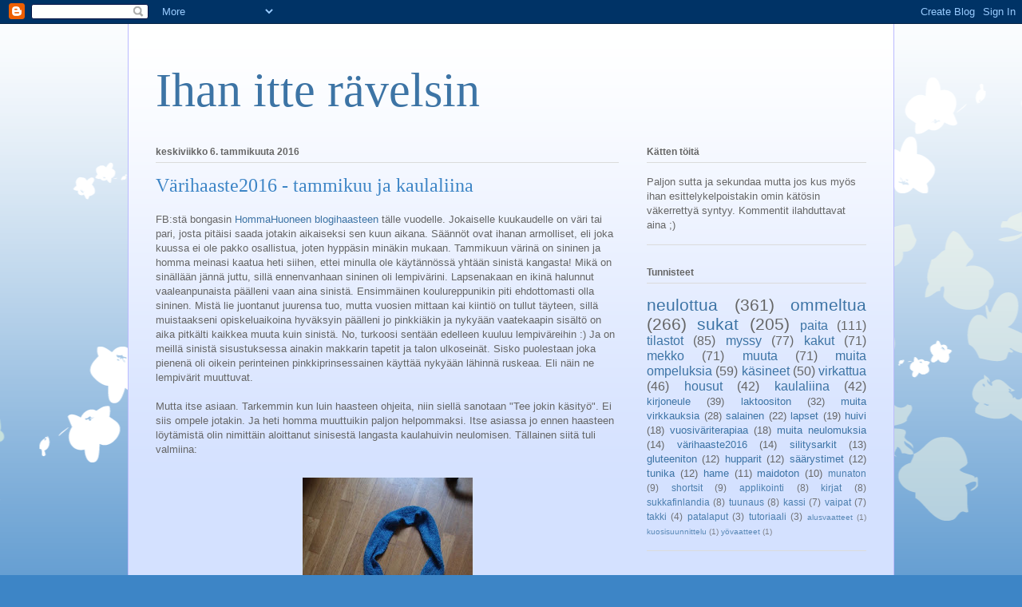

--- FILE ---
content_type: text/html; charset=UTF-8
request_url: https://ihanitteravelsin.blogspot.com/2016/01/varihaaste2016-tammikuu-ja-kaulaliina.html
body_size: 24673
content:
<!DOCTYPE html>
<html class='v2' dir='ltr' lang='fi'>
<head>
<link href='https://www.blogger.com/static/v1/widgets/335934321-css_bundle_v2.css' rel='stylesheet' type='text/css'/>
<meta content='width=1100' name='viewport'/>
<meta content='text/html; charset=UTF-8' http-equiv='Content-Type'/>
<meta content='blogger' name='generator'/>
<link href='https://ihanitteravelsin.blogspot.com/favicon.ico' rel='icon' type='image/x-icon'/>
<link href='http://ihanitteravelsin.blogspot.com/2016/01/varihaaste2016-tammikuu-ja-kaulaliina.html' rel='canonical'/>
<link rel="alternate" type="application/atom+xml" title="Ihan itte rävelsin - Atom" href="https://ihanitteravelsin.blogspot.com/feeds/posts/default" />
<link rel="alternate" type="application/rss+xml" title="Ihan itte rävelsin - RSS" href="https://ihanitteravelsin.blogspot.com/feeds/posts/default?alt=rss" />
<link rel="service.post" type="application/atom+xml" title="Ihan itte rävelsin - Atom" href="https://www.blogger.com/feeds/6403926485881147744/posts/default" />

<link rel="alternate" type="application/atom+xml" title="Ihan itte rävelsin - Atom" href="https://ihanitteravelsin.blogspot.com/feeds/3077616212019826059/comments/default" />
<!--Can't find substitution for tag [blog.ieCssRetrofitLinks]-->
<link href='https://blogger.googleusercontent.com/img/b/R29vZ2xl/AVvXsEhqQgQaQWN1yJHJOK66sK9eZLBa6rMaPUBBOMVtuJxFnw8gY1yfn19jnp6kUh7GACLOQ3xTKjmHgJmggctTnmDAOKgkD-w6AkfYBTTN0h67zz1MRkB98uWT3eamc2eRJ3XCvxK7s7XDcAc/s320/huivi3.jpg' rel='image_src'/>
<meta content='http://ihanitteravelsin.blogspot.com/2016/01/varihaaste2016-tammikuu-ja-kaulaliina.html' property='og:url'/>
<meta content='Värihaaste2016 - tammikuu ja kaulaliina' property='og:title'/>
<meta content='FB:stä bongasin HommaHuoneen blogihaasteen  tälle vuodelle. Jokaiselle kuukaudelle on väri tai pari, josta pitäisi saada jotakin aikaiseksi ...' property='og:description'/>
<meta content='https://blogger.googleusercontent.com/img/b/R29vZ2xl/AVvXsEhqQgQaQWN1yJHJOK66sK9eZLBa6rMaPUBBOMVtuJxFnw8gY1yfn19jnp6kUh7GACLOQ3xTKjmHgJmggctTnmDAOKgkD-w6AkfYBTTN0h67zz1MRkB98uWT3eamc2eRJ3XCvxK7s7XDcAc/w1200-h630-p-k-no-nu/huivi3.jpg' property='og:image'/>
<title>Ihan itte rävelsin: Värihaaste2016 - tammikuu ja kaulaliina</title>
<style id='page-skin-1' type='text/css'><!--
/*
-----------------------------------------------
Blogger Template Style
Name:     Ethereal
Designer: Jason Morrow
URL:      jasonmorrow.etsy.com
----------------------------------------------- */
/* Content
----------------------------------------------- */
body {
font: normal normal 13px Arial, Tahoma, Helvetica, FreeSans, sans-serif;
color: #666666;
background: #3d85c6 none repeat-x scroll top left;
}
html body .content-outer {
min-width: 0;
max-width: 100%;
width: 100%;
}
a:link {
text-decoration: none;
color: #3d74a5;
}
a:visited {
text-decoration: none;
color: #4d469c;
}
a:hover {
text-decoration: underline;
color: #3d74a5;
}
.main-inner {
padding-top: 15px;
}
.body-fauxcolumn-outer {
background: transparent url(//themes.googleusercontent.com/image?id=0BwVBOzw_-hbMMDZjM2Q4YjctMTY2OC00ZGU2LWJjZDYtODVjOGRiOThlMGQ3) repeat-x scroll top center;
}
.content-fauxcolumns .fauxcolumn-inner {
background: #d4e1ff url(//www.blogblog.com/1kt/ethereal/white-fade.png) repeat-x scroll top left;
border-left: 1px solid #bbbbff;
border-right: 1px solid #bbbbff;
}
/* Flexible Background
----------------------------------------------- */
.content-fauxcolumn-outer .fauxborder-left {
width: 100%;
padding-left: 0;
margin-left: -0;
background-color: transparent;
background-image: none;
background-repeat: no-repeat;
background-position: left top;
}
.content-fauxcolumn-outer .fauxborder-right {
margin-right: -0;
width: 0;
background-color: transparent;
background-image: none;
background-repeat: no-repeat;
background-position: right top;
}
/* Columns
----------------------------------------------- */
.content-inner {
padding: 0;
}
/* Header
----------------------------------------------- */
.header-inner {
padding: 27px 0 3px;
}
.header-inner .section {
margin: 0 35px;
}
.Header h1 {
font: normal normal 60px Times, 'Times New Roman', FreeSerif, serif;
color: #3d74a5;
}
.Header h1 a {
color: #3d74a5;
}
.Header .description {
font-size: 115%;
color: #666666;
}
.header-inner .Header .titlewrapper,
.header-inner .Header .descriptionwrapper {
padding-left: 0;
padding-right: 0;
margin-bottom: 0;
}
/* Tabs
----------------------------------------------- */
.tabs-outer {
position: relative;
background: transparent;
}
.tabs-cap-top, .tabs-cap-bottom {
position: absolute;
width: 100%;
}
.tabs-cap-bottom {
bottom: 0;
}
.tabs-inner {
padding: 0;
}
.tabs-inner .section {
margin: 0 35px;
}
*+html body .tabs-inner .widget li {
padding: 1px;
}
.PageList {
border-bottom: 1px solid #c2d8fa;
}
.tabs-inner .widget li.selected a,
.tabs-inner .widget li a:hover {
position: relative;
-moz-border-radius-topleft: 5px;
-moz-border-radius-topright: 5px;
-webkit-border-top-left-radius: 5px;
-webkit-border-top-right-radius: 5px;
-goog-ms-border-top-left-radius: 5px;
-goog-ms-border-top-right-radius: 5px;
border-top-left-radius: 5px;
border-top-right-radius: 5px;
background: #4eabff none ;
color: #ffffff;
}
.tabs-inner .widget li a {
display: inline-block;
margin: 0;
margin-right: 1px;
padding: .65em 1.5em;
font: normal normal 12px Arial, Tahoma, Helvetica, FreeSans, sans-serif;
color: #666666;
background-color: #c2d8fa;
-moz-border-radius-topleft: 5px;
-moz-border-radius-topright: 5px;
-webkit-border-top-left-radius: 5px;
-webkit-border-top-right-radius: 5px;
-goog-ms-border-top-left-radius: 5px;
-goog-ms-border-top-right-radius: 5px;
border-top-left-radius: 5px;
border-top-right-radius: 5px;
}
/* Headings
----------------------------------------------- */
h2 {
font: normal bold 12px Verdana, Geneva, sans-serif;
color: #666666;
}
/* Widgets
----------------------------------------------- */
.main-inner .column-left-inner {
padding: 0 0 0 20px;
}
.main-inner .column-left-inner .section {
margin-right: 0;
}
.main-inner .column-right-inner {
padding: 0 20px 0 0;
}
.main-inner .column-right-inner .section {
margin-left: 0;
}
.main-inner .section {
padding: 0;
}
.main-inner .widget {
padding: 0 0 15px;
margin: 20px 0;
border-bottom: 1px solid #dbdbdb;
}
.main-inner .widget h2 {
margin: 0;
padding: .6em 0 .5em;
}
.footer-inner .widget h2 {
padding: 0 0 .4em;
}
.main-inner .widget h2 + div, .footer-inner .widget h2 + div {
padding-top: 15px;
}
.main-inner .widget .widget-content {
margin: 0;
padding: 15px 0 0;
}
.main-inner .widget ul, .main-inner .widget #ArchiveList ul.flat {
margin: -15px -15px -15px;
padding: 0;
list-style: none;
}
.main-inner .sidebar .widget h2 {
border-bottom: 1px solid #dbdbdb;
}
.main-inner .widget #ArchiveList {
margin: -15px 0 0;
}
.main-inner .widget ul li, .main-inner .widget #ArchiveList ul.flat li {
padding: .5em 15px;
text-indent: 0;
}
.main-inner .widget #ArchiveList ul li {
padding-top: .25em;
padding-bottom: .25em;
}
.main-inner .widget ul li:first-child, .main-inner .widget #ArchiveList ul.flat li:first-child {
border-top: none;
}
.main-inner .widget ul li:last-child, .main-inner .widget #ArchiveList ul.flat li:last-child {
border-bottom: none;
}
.main-inner .widget .post-body ul {
padding: 0 2.5em;
margin: .5em 0;
list-style: disc;
}
.main-inner .widget .post-body ul li {
padding: 0.25em 0;
margin-bottom: .25em;
color: #666666;
border: none;
}
.footer-inner .widget ul {
padding: 0;
list-style: none;
}
.widget .zippy {
color: #666666;
}
/* Posts
----------------------------------------------- */
.main.section {
margin: 0 20px;
}
body .main-inner .Blog {
padding: 0;
background-color: transparent;
border: none;
}
.main-inner .widget h2.date-header {
border-bottom: 1px solid #dbdbdb;
}
.date-outer {
position: relative;
margin: 15px 0 20px;
}
.date-outer:first-child {
margin-top: 0;
}
.date-posts {
clear: both;
}
.post-outer, .inline-ad {
border-bottom: 1px solid #dbdbdb;
padding: 30px 0;
}
.post-outer {
padding-bottom: 10px;
}
.post-outer:first-child {
padding-top: 0;
border-top: none;
}
.post-outer:last-child, .inline-ad:last-child {
border-bottom: none;
}
.post-body img {
padding: 8px;
}
h3.post-title, h4 {
font: normal normal 24px Times, Times New Roman, serif;
color: #3d85c6;
}
h3.post-title a {
font: normal normal 24px Times, Times New Roman, serif;
color: #3d85c6;
text-decoration: none;
}
h3.post-title a:hover {
color: #3d74a5;
text-decoration: underline;
}
.post-header {
margin: 0 0 1.5em;
}
.post-body {
line-height: 1.4;
}
.post-footer {
margin: 1.5em 0 0;
}
#blog-pager {
padding: 15px;
}
.blog-feeds, .post-feeds {
margin: 1em 0;
text-align: center;
}
.post-outer .comments {
margin-top: 2em;
}
/* Comments
----------------------------------------------- */
.comments .comments-content .icon.blog-author {
background-repeat: no-repeat;
background-image: url([data-uri]);
}
.comments .comments-content .loadmore a {
background: #d4e1ff url(//www.blogblog.com/1kt/ethereal/white-fade.png) repeat-x scroll top left;
}
.comments .comments-content .loadmore a {
border-top: 1px solid #dbdbdb;
border-bottom: 1px solid #dbdbdb;
}
.comments .comment-thread.inline-thread {
background: #d4e1ff url(//www.blogblog.com/1kt/ethereal/white-fade.png) repeat-x scroll top left;
}
.comments .continue {
border-top: 2px solid #dbdbdb;
}
/* Footer
----------------------------------------------- */
.footer-inner {
padding: 30px 0;
overflow: hidden;
}
/* Mobile
----------------------------------------------- */
body.mobile  {
background-size: auto
}
.mobile .body-fauxcolumn-outer {
background: ;
}
.mobile .content-fauxcolumns .fauxcolumn-inner {
opacity: 0.75;
}
.mobile .content-fauxcolumn-outer .fauxborder-right {
margin-right: 0;
}
.mobile-link-button {
background-color: #4eabff;
}
.mobile-link-button a:link, .mobile-link-button a:visited {
color: #ffffff;
}
.mobile-index-contents {
color: #444444;
}
.mobile .body-fauxcolumn-outer {
background-size: 100% auto;
}
.mobile .mobile-date-outer {
border-bottom: transparent;
}
.mobile .PageList {
border-bottom: none;
}
.mobile .tabs-inner .section {
margin: 0;
}
.mobile .tabs-inner .PageList .widget-content {
background: #4eabff none;
color: #ffffff;
}
.mobile .tabs-inner .PageList .widget-content .pagelist-arrow {
border-left: 1px solid #ffffff;
}
.mobile .footer-inner {
overflow: visible;
}
body.mobile .AdSense {
margin: 0 -10px;
}

--></style>
<style id='template-skin-1' type='text/css'><!--
body {
min-width: 960px;
}
.content-outer, .content-fauxcolumn-outer, .region-inner {
min-width: 960px;
max-width: 960px;
_width: 960px;
}
.main-inner .columns {
padding-left: 0;
padding-right: 310px;
}
.main-inner .fauxcolumn-center-outer {
left: 0;
right: 310px;
/* IE6 does not respect left and right together */
_width: expression(this.parentNode.offsetWidth -
parseInt("0") -
parseInt("310px") + 'px');
}
.main-inner .fauxcolumn-left-outer {
width: 0;
}
.main-inner .fauxcolumn-right-outer {
width: 310px;
}
.main-inner .column-left-outer {
width: 0;
right: 100%;
margin-left: -0;
}
.main-inner .column-right-outer {
width: 310px;
margin-right: -310px;
}
#layout {
min-width: 0;
}
#layout .content-outer {
min-width: 0;
width: 800px;
}
#layout .region-inner {
min-width: 0;
width: auto;
}
body#layout div.add_widget {
padding: 8px;
}
body#layout div.add_widget a {
margin-left: 32px;
}
--></style>
<link href='https://www.blogger.com/dyn-css/authorization.css?targetBlogID=6403926485881147744&amp;zx=f43be892-480d-4cae-9e2d-6287a83d0152' media='none' onload='if(media!=&#39;all&#39;)media=&#39;all&#39;' rel='stylesheet'/><noscript><link href='https://www.blogger.com/dyn-css/authorization.css?targetBlogID=6403926485881147744&amp;zx=f43be892-480d-4cae-9e2d-6287a83d0152' rel='stylesheet'/></noscript>
<meta name='google-adsense-platform-account' content='ca-host-pub-1556223355139109'/>
<meta name='google-adsense-platform-domain' content='blogspot.com'/>

</head>
<body class='loading variant-blossoms1Blue'>
<div class='navbar section' id='navbar' name='Navigointipalkki'><div class='widget Navbar' data-version='1' id='Navbar1'><script type="text/javascript">
    function setAttributeOnload(object, attribute, val) {
      if(window.addEventListener) {
        window.addEventListener('load',
          function(){ object[attribute] = val; }, false);
      } else {
        window.attachEvent('onload', function(){ object[attribute] = val; });
      }
    }
  </script>
<div id="navbar-iframe-container"></div>
<script type="text/javascript" src="https://apis.google.com/js/platform.js"></script>
<script type="text/javascript">
      gapi.load("gapi.iframes:gapi.iframes.style.bubble", function() {
        if (gapi.iframes && gapi.iframes.getContext) {
          gapi.iframes.getContext().openChild({
              url: 'https://www.blogger.com/navbar/6403926485881147744?po\x3d3077616212019826059\x26origin\x3dhttps://ihanitteravelsin.blogspot.com',
              where: document.getElementById("navbar-iframe-container"),
              id: "navbar-iframe"
          });
        }
      });
    </script><script type="text/javascript">
(function() {
var script = document.createElement('script');
script.type = 'text/javascript';
script.src = '//pagead2.googlesyndication.com/pagead/js/google_top_exp.js';
var head = document.getElementsByTagName('head')[0];
if (head) {
head.appendChild(script);
}})();
</script>
</div></div>
<div class='body-fauxcolumns'>
<div class='fauxcolumn-outer body-fauxcolumn-outer'>
<div class='cap-top'>
<div class='cap-left'></div>
<div class='cap-right'></div>
</div>
<div class='fauxborder-left'>
<div class='fauxborder-right'></div>
<div class='fauxcolumn-inner'>
</div>
</div>
<div class='cap-bottom'>
<div class='cap-left'></div>
<div class='cap-right'></div>
</div>
</div>
</div>
<div class='content'>
<div class='content-fauxcolumns'>
<div class='fauxcolumn-outer content-fauxcolumn-outer'>
<div class='cap-top'>
<div class='cap-left'></div>
<div class='cap-right'></div>
</div>
<div class='fauxborder-left'>
<div class='fauxborder-right'></div>
<div class='fauxcolumn-inner'>
</div>
</div>
<div class='cap-bottom'>
<div class='cap-left'></div>
<div class='cap-right'></div>
</div>
</div>
</div>
<div class='content-outer'>
<div class='content-cap-top cap-top'>
<div class='cap-left'></div>
<div class='cap-right'></div>
</div>
<div class='fauxborder-left content-fauxborder-left'>
<div class='fauxborder-right content-fauxborder-right'></div>
<div class='content-inner'>
<header>
<div class='header-outer'>
<div class='header-cap-top cap-top'>
<div class='cap-left'></div>
<div class='cap-right'></div>
</div>
<div class='fauxborder-left header-fauxborder-left'>
<div class='fauxborder-right header-fauxborder-right'></div>
<div class='region-inner header-inner'>
<div class='header section' id='header' name='Otsikko'><div class='widget Header' data-version='1' id='Header1'>
<div id='header-inner'>
<div class='titlewrapper'>
<h1 class='title'>
<a href='https://ihanitteravelsin.blogspot.com/'>
Ihan itte rävelsin
</a>
</h1>
</div>
<div class='descriptionwrapper'>
<p class='description'><span>
</span></p>
</div>
</div>
</div></div>
</div>
</div>
<div class='header-cap-bottom cap-bottom'>
<div class='cap-left'></div>
<div class='cap-right'></div>
</div>
</div>
</header>
<div class='tabs-outer'>
<div class='tabs-cap-top cap-top'>
<div class='cap-left'></div>
<div class='cap-right'></div>
</div>
<div class='fauxborder-left tabs-fauxborder-left'>
<div class='fauxborder-right tabs-fauxborder-right'></div>
<div class='region-inner tabs-inner'>
<div class='tabs no-items section' id='crosscol' name='Kaikki sarakkeet'></div>
<div class='tabs no-items section' id='crosscol-overflow' name='Cross-Column 2'></div>
</div>
</div>
<div class='tabs-cap-bottom cap-bottom'>
<div class='cap-left'></div>
<div class='cap-right'></div>
</div>
</div>
<div class='main-outer'>
<div class='main-cap-top cap-top'>
<div class='cap-left'></div>
<div class='cap-right'></div>
</div>
<div class='fauxborder-left main-fauxborder-left'>
<div class='fauxborder-right main-fauxborder-right'></div>
<div class='region-inner main-inner'>
<div class='columns fauxcolumns'>
<div class='fauxcolumn-outer fauxcolumn-center-outer'>
<div class='cap-top'>
<div class='cap-left'></div>
<div class='cap-right'></div>
</div>
<div class='fauxborder-left'>
<div class='fauxborder-right'></div>
<div class='fauxcolumn-inner'>
</div>
</div>
<div class='cap-bottom'>
<div class='cap-left'></div>
<div class='cap-right'></div>
</div>
</div>
<div class='fauxcolumn-outer fauxcolumn-left-outer'>
<div class='cap-top'>
<div class='cap-left'></div>
<div class='cap-right'></div>
</div>
<div class='fauxborder-left'>
<div class='fauxborder-right'></div>
<div class='fauxcolumn-inner'>
</div>
</div>
<div class='cap-bottom'>
<div class='cap-left'></div>
<div class='cap-right'></div>
</div>
</div>
<div class='fauxcolumn-outer fauxcolumn-right-outer'>
<div class='cap-top'>
<div class='cap-left'></div>
<div class='cap-right'></div>
</div>
<div class='fauxborder-left'>
<div class='fauxborder-right'></div>
<div class='fauxcolumn-inner'>
</div>
</div>
<div class='cap-bottom'>
<div class='cap-left'></div>
<div class='cap-right'></div>
</div>
</div>
<!-- corrects IE6 width calculation -->
<div class='columns-inner'>
<div class='column-center-outer'>
<div class='column-center-inner'>
<div class='main section' id='main' name='Ensisijainen'><div class='widget Blog' data-version='1' id='Blog1'>
<div class='blog-posts hfeed'>

          <div class="date-outer">
        
<h2 class='date-header'><span>keskiviikko 6. tammikuuta 2016</span></h2>

          <div class="date-posts">
        
<div class='post-outer'>
<div class='post hentry uncustomized-post-template' itemprop='blogPost' itemscope='itemscope' itemtype='http://schema.org/BlogPosting'>
<meta content='https://blogger.googleusercontent.com/img/b/R29vZ2xl/AVvXsEhqQgQaQWN1yJHJOK66sK9eZLBa6rMaPUBBOMVtuJxFnw8gY1yfn19jnp6kUh7GACLOQ3xTKjmHgJmggctTnmDAOKgkD-w6AkfYBTTN0h67zz1MRkB98uWT3eamc2eRJ3XCvxK7s7XDcAc/s320/huivi3.jpg' itemprop='image_url'/>
<meta content='6403926485881147744' itemprop='blogId'/>
<meta content='3077616212019826059' itemprop='postId'/>
<a name='3077616212019826059'></a>
<h3 class='post-title entry-title' itemprop='name'>
Värihaaste2016 - tammikuu ja kaulaliina
</h3>
<div class='post-header'>
<div class='post-header-line-1'></div>
</div>
<div class='post-body entry-content' id='post-body-3077616212019826059' itemprop='description articleBody'>
FB:stä bongasin <a href="http://hommahuone.blogspot.fi/2016/01/blogihaaste-vuosi-varien-maaimassa.html">HommaHuoneen blogihaasteen</a> tälle vuodelle. Jokaiselle kuukaudelle on väri tai pari, josta pitäisi saada jotakin aikaiseksi sen kuun aikana. Säännöt ovat ihanan armolliset, eli joka kuussa ei ole pakko osallistua, joten hyppäsin minäkin mukaan. Tammikuun värinä on sininen ja homma meinasi kaatua heti siihen, ettei minulla ole käytännössä yhtään sinistä kangasta! Mikä on sinällään jännä juttu, sillä ennenvanhaan sininen oli lempivärini. Lapsenakaan en ikinä halunnut vaaleanpunaista päälleni vaan aina sinistä. Ensimmäinen koulureppunikin piti ehdottomasti olla sininen. Mistä lie juontanut juurensa tuo, mutta vuosien mittaan kai kiintiö on tullut täyteen, sillä muistaakseni opiskeluaikoina hyväksyin päälleni jo pinkkiäkin ja nykyään vaatekaapin sisältö on aika pitkälti kaikkea muuta kuin sinistä. No, turkoosi sentään edelleen kuuluu lempiväreihin :) Ja on meillä sinistä sisustuksessa ainakin makkarin tapetit ja talon ulkoseinät. Sisko puolestaan joka pienenä oli oikein perinteinen pinkkiprinsessainen käyttää nykyään lähinnä ruskeaa. Eli näin ne lempivärit muuttuvat.<br />
<br />
Mutta itse asiaan. Tarkemmin kun luin haasteen ohjeita, niin siellä sanotaan "Tee jokin käsityö". Ei siis ompele jotakin. Ja heti homma muuttuikin paljon helpommaksi. Itse asiassa jo ennen haasteen löytämistä olin nimittäin aloittanut sinisestä langasta kaulahuivin neulomisen. Tällainen siitä tuli valmiina:<br />
<br />
<div class="separator" style="clear: both; text-align: center;">
<a href="https://blogger.googleusercontent.com/img/b/R29vZ2xl/AVvXsEhqQgQaQWN1yJHJOK66sK9eZLBa6rMaPUBBOMVtuJxFnw8gY1yfn19jnp6kUh7GACLOQ3xTKjmHgJmggctTnmDAOKgkD-w6AkfYBTTN0h67zz1MRkB98uWT3eamc2eRJ3XCvxK7s7XDcAc/s1600/huivi3.jpg" imageanchor="1" style="margin-left: 1em; margin-right: 1em;"><img border="0" height="320" src="https://blogger.googleusercontent.com/img/b/R29vZ2xl/AVvXsEhqQgQaQWN1yJHJOK66sK9eZLBa6rMaPUBBOMVtuJxFnw8gY1yfn19jnp6kUh7GACLOQ3xTKjmHgJmggctTnmDAOKgkD-w6AkfYBTTN0h67zz1MRkB98uWT3eamc2eRJ3XCvxK7s7XDcAc/s320/huivi3.jpg" width="213" /></a></div>
Lanka on joku iki-ikivanha Novitan Marilyn. Ei ole villaa vaan puuvillaa ja olikohan bambua ja jotain muutakin vielä seassa. Kivan pehmeän tuntuinen ihoa vasten. Halusin ehdottomasti pitsineuletta ja kaivelin sitten Novitan lehtiä ja kevään 2010 lehdestä valikoitui sitten malli nro 18. Jotenkin se tuntui tutulta, ja mietin jo, olenko jossakin vaiheessa samalla mallilla huivia tehnyt, mutta ainakaan blogin tuotoksista en vastaavaa löytänyt. Lähikuvaa neulepinnasta tässä:<br />
<br />
<div class="separator" style="clear: both; text-align: center;">
<a href="https://blogger.googleusercontent.com/img/b/R29vZ2xl/AVvXsEjyB-7rEAOjfKZtukozkrfo8-WQWLPJrNDacMsL2krURRXFII65wwrwnsTfMczXuX0oZoZEkiutatawQSa0rEStEDoNyJfSEfjldlRaxuvoaJz6haiKeIHsDaipZfBK3YGlJY1k21O3kSo/s1600/huivi1.jpg" imageanchor="1" style="margin-left: 1em; margin-right: 1em;"><img border="0" height="320" src="https://blogger.googleusercontent.com/img/b/R29vZ2xl/AVvXsEjyB-7rEAOjfKZtukozkrfo8-WQWLPJrNDacMsL2krURRXFII65wwrwnsTfMczXuX0oZoZEkiutatawQSa0rEStEDoNyJfSEfjldlRaxuvoaJz6haiKeIHsDaipZfBK3YGlJY1k21O3kSo/s320/huivi1.jpg" width="213" /></a></div>
Puikot olivat koon 5 ja tokihan ohjetta piti taas muokkailla eli alkuperäisten neljän mallikerran sijaan neuloin vain kaksi mallikertaa, jolloin silmukoita huivissa oli 38. Mallikerran oppi nopeasti ulkoa, joten tätä oli helppo tehdä samalla kun katsoi telkkaria esimerkiksi. Tämä sinisen sävy on mielestäni tosi kaunis, tällainen vähän siniharmaaseen taittava. Voisin jopa kuvitella ottavani huivin omaan käyttööni. Saas nähdä sitten, mikä lopullinen "tuomio" tämän suhteen on, sillä kyllä minulla jokunen kaulahuivi tätä ennenkin jo löytyy ;) Sovituskuva nyt kuitenkin omassa kaulassa:<br />
<br />
<div class="separator" style="clear: both; text-align: center;">
<a href="https://blogger.googleusercontent.com/img/b/R29vZ2xl/AVvXsEjQ5EDloUlSC_MJV9pOKEp-ujz77Hku8FgC65EZotLe8Tba0TM8_32sXojtJfgk0C0icdlG6eBQfW_hzuu5JzBFwHzA3BgSCZ7m7rQGY46SWn9FiEcF5naS0EXUjwRLmr5dOwxgamu0mVo/s1600/huivi2.jpg" imageanchor="1" style="margin-left: 1em; margin-right: 1em;"><img border="0" height="320" src="https://blogger.googleusercontent.com/img/b/R29vZ2xl/AVvXsEjQ5EDloUlSC_MJV9pOKEp-ujz77Hku8FgC65EZotLe8Tba0TM8_32sXojtJfgk0C0icdlG6eBQfW_hzuu5JzBFwHzA3BgSCZ7m7rQGY46SWn9FiEcF5naS0EXUjwRLmr5dOwxgamu0mVo/s320/huivi2.jpg" width="213" /></a></div>
Huivilla on pituutta sen verran paljon, että riittää vaikka kaksin kerroin kaulan ympärille. Siitä todistusaineistoa Instassa, josta haaste löytyy (yllätys :D ) hashtagilla #varihaaste2016 :)<br /><br />
<br />
<br />
<div style='clear: both;'></div>
</div>
<div class='post-footer'>
<div class='post-footer-line post-footer-line-1'>
<span class='post-author vcard'>
Lähettänyt
<span class='fn' itemprop='author' itemscope='itemscope' itemtype='http://schema.org/Person'>
<meta content='https://www.blogger.com/profile/08075189960065498959' itemprop='url'/>
<a class='g-profile' href='https://www.blogger.com/profile/08075189960065498959' rel='author' title='author profile'>
<span itemprop='name'>Anne</span>
</a>
</span>
</span>
<span class='post-timestamp'>
klo
<meta content='http://ihanitteravelsin.blogspot.com/2016/01/varihaaste2016-tammikuu-ja-kaulaliina.html' itemprop='url'/>
<a class='timestamp-link' href='https://ihanitteravelsin.blogspot.com/2016/01/varihaaste2016-tammikuu-ja-kaulaliina.html' rel='bookmark' title='permanent link'><abbr class='published' itemprop='datePublished' title='2016-01-06T11:26:00+02:00'>11.26</abbr></a>
</span>
<span class='post-comment-link'>
</span>
<span class='post-icons'>
<span class='item-control blog-admin pid-683378179'>
<a href='https://www.blogger.com/post-edit.g?blogID=6403926485881147744&postID=3077616212019826059&from=pencil' title='Muokkaa tekstiä'>
<img alt='' class='icon-action' height='18' src='https://resources.blogblog.com/img/icon18_edit_allbkg.gif' width='18'/>
</a>
</span>
</span>
<div class='post-share-buttons goog-inline-block'>
<a class='goog-inline-block share-button sb-email' href='https://www.blogger.com/share-post.g?blogID=6403926485881147744&postID=3077616212019826059&target=email' target='_blank' title='Kohteen lähettäminen sähköpostitse'><span class='share-button-link-text'>Kohteen lähettäminen sähköpostitse</span></a><a class='goog-inline-block share-button sb-blog' href='https://www.blogger.com/share-post.g?blogID=6403926485881147744&postID=3077616212019826059&target=blog' onclick='window.open(this.href, "_blank", "height=270,width=475"); return false;' target='_blank' title='Bloggaa tästä!'><span class='share-button-link-text'>Bloggaa tästä!</span></a><a class='goog-inline-block share-button sb-twitter' href='https://www.blogger.com/share-post.g?blogID=6403926485881147744&postID=3077616212019826059&target=twitter' target='_blank' title='Jaa X:ssä'><span class='share-button-link-text'>Jaa X:ssä</span></a><a class='goog-inline-block share-button sb-facebook' href='https://www.blogger.com/share-post.g?blogID=6403926485881147744&postID=3077616212019826059&target=facebook' onclick='window.open(this.href, "_blank", "height=430,width=640"); return false;' target='_blank' title='Jaa Facebookiin'><span class='share-button-link-text'>Jaa Facebookiin</span></a><a class='goog-inline-block share-button sb-pinterest' href='https://www.blogger.com/share-post.g?blogID=6403926485881147744&postID=3077616212019826059&target=pinterest' target='_blank' title='Jaa Pinterestiin'><span class='share-button-link-text'>Jaa Pinterestiin</span></a>
</div>
</div>
<div class='post-footer-line post-footer-line-2'>
<span class='post-labels'>
Tunnisteet:
<a href='https://ihanitteravelsin.blogspot.com/search/label/kaulaliina' rel='tag'>kaulaliina</a>,
<a href='https://ihanitteravelsin.blogspot.com/search/label/neulottua' rel='tag'>neulottua</a>,
<a href='https://ihanitteravelsin.blogspot.com/search/label/v%C3%A4rihaaste2016' rel='tag'>värihaaste2016</a>
</span>
</div>
<div class='post-footer-line post-footer-line-3'>
<span class='post-location'>
</span>
</div>
</div>
</div>
<div class='comments' id='comments'>
<a name='comments'></a>
<h4>5 kommenttia:</h4>
<div class='comments-content'>
<script async='async' src='' type='text/javascript'></script>
<script type='text/javascript'>
    (function() {
      var items = null;
      var msgs = null;
      var config = {};

// <![CDATA[
      var cursor = null;
      if (items && items.length > 0) {
        cursor = parseInt(items[items.length - 1].timestamp) + 1;
      }

      var bodyFromEntry = function(entry) {
        var text = (entry &&
                    ((entry.content && entry.content.$t) ||
                     (entry.summary && entry.summary.$t))) ||
            '';
        if (entry && entry.gd$extendedProperty) {
          for (var k in entry.gd$extendedProperty) {
            if (entry.gd$extendedProperty[k].name == 'blogger.contentRemoved') {
              return '<span class="deleted-comment">' + text + '</span>';
            }
          }
        }
        return text;
      }

      var parse = function(data) {
        cursor = null;
        var comments = [];
        if (data && data.feed && data.feed.entry) {
          for (var i = 0, entry; entry = data.feed.entry[i]; i++) {
            var comment = {};
            // comment ID, parsed out of the original id format
            var id = /blog-(\d+).post-(\d+)/.exec(entry.id.$t);
            comment.id = id ? id[2] : null;
            comment.body = bodyFromEntry(entry);
            comment.timestamp = Date.parse(entry.published.$t) + '';
            if (entry.author && entry.author.constructor === Array) {
              var auth = entry.author[0];
              if (auth) {
                comment.author = {
                  name: (auth.name ? auth.name.$t : undefined),
                  profileUrl: (auth.uri ? auth.uri.$t : undefined),
                  avatarUrl: (auth.gd$image ? auth.gd$image.src : undefined)
                };
              }
            }
            if (entry.link) {
              if (entry.link[2]) {
                comment.link = comment.permalink = entry.link[2].href;
              }
              if (entry.link[3]) {
                var pid = /.*comments\/default\/(\d+)\?.*/.exec(entry.link[3].href);
                if (pid && pid[1]) {
                  comment.parentId = pid[1];
                }
              }
            }
            comment.deleteclass = 'item-control blog-admin';
            if (entry.gd$extendedProperty) {
              for (var k in entry.gd$extendedProperty) {
                if (entry.gd$extendedProperty[k].name == 'blogger.itemClass') {
                  comment.deleteclass += ' ' + entry.gd$extendedProperty[k].value;
                } else if (entry.gd$extendedProperty[k].name == 'blogger.displayTime') {
                  comment.displayTime = entry.gd$extendedProperty[k].value;
                }
              }
            }
            comments.push(comment);
          }
        }
        return comments;
      };

      var paginator = function(callback) {
        if (hasMore()) {
          var url = config.feed + '?alt=json&v=2&orderby=published&reverse=false&max-results=50';
          if (cursor) {
            url += '&published-min=' + new Date(cursor).toISOString();
          }
          window.bloggercomments = function(data) {
            var parsed = parse(data);
            cursor = parsed.length < 50 ? null
                : parseInt(parsed[parsed.length - 1].timestamp) + 1
            callback(parsed);
            window.bloggercomments = null;
          }
          url += '&callback=bloggercomments';
          var script = document.createElement('script');
          script.type = 'text/javascript';
          script.src = url;
          document.getElementsByTagName('head')[0].appendChild(script);
        }
      };
      var hasMore = function() {
        return !!cursor;
      };
      var getMeta = function(key, comment) {
        if ('iswriter' == key) {
          var matches = !!comment.author
              && comment.author.name == config.authorName
              && comment.author.profileUrl == config.authorUrl;
          return matches ? 'true' : '';
        } else if ('deletelink' == key) {
          return config.baseUri + '/comment/delete/'
               + config.blogId + '/' + comment.id;
        } else if ('deleteclass' == key) {
          return comment.deleteclass;
        }
        return '';
      };

      var replybox = null;
      var replyUrlParts = null;
      var replyParent = undefined;

      var onReply = function(commentId, domId) {
        if (replybox == null) {
          // lazily cache replybox, and adjust to suit this style:
          replybox = document.getElementById('comment-editor');
          if (replybox != null) {
            replybox.height = '250px';
            replybox.style.display = 'block';
            replyUrlParts = replybox.src.split('#');
          }
        }
        if (replybox && (commentId !== replyParent)) {
          replybox.src = '';
          document.getElementById(domId).insertBefore(replybox, null);
          replybox.src = replyUrlParts[0]
              + (commentId ? '&parentID=' + commentId : '')
              + '#' + replyUrlParts[1];
          replyParent = commentId;
        }
      };

      var hash = (window.location.hash || '#').substring(1);
      var startThread, targetComment;
      if (/^comment-form_/.test(hash)) {
        startThread = hash.substring('comment-form_'.length);
      } else if (/^c[0-9]+$/.test(hash)) {
        targetComment = hash.substring(1);
      }

      // Configure commenting API:
      var configJso = {
        'maxDepth': config.maxThreadDepth
      };
      var provider = {
        'id': config.postId,
        'data': items,
        'loadNext': paginator,
        'hasMore': hasMore,
        'getMeta': getMeta,
        'onReply': onReply,
        'rendered': true,
        'initComment': targetComment,
        'initReplyThread': startThread,
        'config': configJso,
        'messages': msgs
      };

      var render = function() {
        if (window.goog && window.goog.comments) {
          var holder = document.getElementById('comment-holder');
          window.goog.comments.render(holder, provider);
        }
      };

      // render now, or queue to render when library loads:
      if (window.goog && window.goog.comments) {
        render();
      } else {
        window.goog = window.goog || {};
        window.goog.comments = window.goog.comments || {};
        window.goog.comments.loadQueue = window.goog.comments.loadQueue || [];
        window.goog.comments.loadQueue.push(render);
      }
    })();
// ]]>
  </script>
<div id='comment-holder'>
<div class="comment-thread toplevel-thread"><ol id="top-ra"><li class="comment" id="c7943039854026937150"><div class="avatar-image-container"><img src="//www.blogger.com/img/blogger_logo_round_35.png" alt=""/></div><div class="comment-block"><div class="comment-header"><cite class="user"><a href="https://www.blogger.com/profile/14965482134693826111" rel="nofollow">Sanne-Maija Morelius</a></cite><span class="icon user "></span><span class="datetime secondary-text"><a rel="nofollow" href="https://ihanitteravelsin.blogspot.com/2016/01/varihaaste2016-tammikuu-ja-kaulaliina.html?showComment=1452453620918#c7943039854026937150">10. tammikuuta 2016 klo 21.20</a></span></div><p class="comment-content">Tosi kaunista neulepintaa olet tehnyt. Rakastan neuleita ja niiden ihanaa ja moniuloitteista pintaa. Äitini onneksi neuloo minulle, kun itse vaan ompelen. Kiva ajatusmatka sinun siniseen historiaasi.</p><span class="comment-actions secondary-text"><a class="comment-reply" target="_self" data-comment-id="7943039854026937150">Vastaa</a><span class="item-control blog-admin blog-admin pid-1039943261"><a target="_self" href="https://www.blogger.com/comment/delete/6403926485881147744/7943039854026937150">Poista</a></span></span></div><div class="comment-replies"><div id="c7943039854026937150-rt" class="comment-thread inline-thread hidden"><span class="thread-toggle thread-expanded"><span class="thread-arrow"></span><span class="thread-count"><a target="_self">Vastaukset</a></span></span><ol id="c7943039854026937150-ra" class="thread-chrome thread-expanded"><div></div><div id="c7943039854026937150-continue" class="continue"><a class="comment-reply" target="_self" data-comment-id="7943039854026937150">Vastaa</a></div></ol></div></div><div class="comment-replybox-single" id="c7943039854026937150-ce"></div></li><li class="comment" id="c475539290831560576"><div class="avatar-image-container"><img src="//www.blogger.com/img/blogger_logo_round_35.png" alt=""/></div><div class="comment-block"><div class="comment-header"><cite class="user"><a href="https://www.blogger.com/profile/07423915857793275980" rel="nofollow">Vaateviidakon Pirjo</a></cite><span class="icon user "></span><span class="datetime secondary-text"><a rel="nofollow" href="https://ihanitteravelsin.blogspot.com/2016/01/varihaaste2016-tammikuu-ja-kaulaliina.html?showComment=1452608350049#c475539290831560576">12. tammikuuta 2016 klo 16.19</a></span></div><p class="comment-content">Kaunis eläväinen pinta tuossa huivissa. Ja kaunis sinisen sävy :)</p><span class="comment-actions secondary-text"><a class="comment-reply" target="_self" data-comment-id="475539290831560576">Vastaa</a><span class="item-control blog-admin blog-admin pid-1882212735"><a target="_self" href="https://www.blogger.com/comment/delete/6403926485881147744/475539290831560576">Poista</a></span></span></div><div class="comment-replies"><div id="c475539290831560576-rt" class="comment-thread inline-thread hidden"><span class="thread-toggle thread-expanded"><span class="thread-arrow"></span><span class="thread-count"><a target="_self">Vastaukset</a></span></span><ol id="c475539290831560576-ra" class="thread-chrome thread-expanded"><div></div><div id="c475539290831560576-continue" class="continue"><a class="comment-reply" target="_self" data-comment-id="475539290831560576">Vastaa</a></div></ol></div></div><div class="comment-replybox-single" id="c475539290831560576-ce"></div></li><li class="comment" id="c6528941390091631714"><div class="avatar-image-container"><img src="//blogger.googleusercontent.com/img/b/R29vZ2xl/AVvXsEjDvUEbZR5H4HOL3jybZhrCxYEbqb_BA5MnVUoADqIv2WLDZIOF9WqkTuXJ2wn_UADXY_6nCZZ6n7sIukDghNbnjsmLroT7DZB8HggC1pF2NHyeQrvzFHHUvWVA-iLoC8U/s45-c/*" alt=""/></div><div class="comment-block"><div class="comment-header"><cite class="user"><a href="https://www.blogger.com/profile/08075189960065498959" rel="nofollow">Anne</a></cite><span class="icon user blog-author"></span><span class="datetime secondary-text"><a rel="nofollow" href="https://ihanitteravelsin.blogspot.com/2016/01/varihaaste2016-tammikuu-ja-kaulaliina.html?showComment=1452783076159#c6528941390091631714">14. tammikuuta 2016 klo 16.51</a></span></div><p class="comment-content">Kiitos Sanne-Maija ja Pirjo! Itsekin tykkään huivin neulepinnasta ja väristä :)</p><span class="comment-actions secondary-text"><a class="comment-reply" target="_self" data-comment-id="6528941390091631714">Vastaa</a><span class="item-control blog-admin blog-admin pid-683378179"><a target="_self" href="https://www.blogger.com/comment/delete/6403926485881147744/6528941390091631714">Poista</a></span></span></div><div class="comment-replies"><div id="c6528941390091631714-rt" class="comment-thread inline-thread hidden"><span class="thread-toggle thread-expanded"><span class="thread-arrow"></span><span class="thread-count"><a target="_self">Vastaukset</a></span></span><ol id="c6528941390091631714-ra" class="thread-chrome thread-expanded"><div></div><div id="c6528941390091631714-continue" class="continue"><a class="comment-reply" target="_self" data-comment-id="6528941390091631714">Vastaa</a></div></ol></div></div><div class="comment-replybox-single" id="c6528941390091631714-ce"></div></li><li class="comment" id="c9134739544587538817"><div class="avatar-image-container"><img src="//blogger.googleusercontent.com/img/b/R29vZ2xl/AVvXsEjhbyUuXno-MPi6tjYfFpfRIZC-CLZimOIrEha-KAajX_f7i_adZF0mvtukCtzuK1USdekKGt7Vql8Q5D3yJZFvL27v_4abd2y0BStuM4ChJHsAfX5NqtboZQVQeMGGvow/s45-c/ruohonjuuritasolla+kastepisaroita3.jpg" alt=""/></div><div class="comment-block"><div class="comment-header"><cite class="user"><a href="https://www.blogger.com/profile/12720601802702519969" rel="nofollow">Katja L</a></cite><span class="icon user "></span><span class="datetime secondary-text"><a rel="nofollow" href="https://ihanitteravelsin.blogspot.com/2016/01/varihaaste2016-tammikuu-ja-kaulaliina.html?showComment=1453205097153#c9134739544587538817">19. tammikuuta 2016 klo 14.04</a></span></div><p class="comment-content">Ihana huivi, kuvio ja tuo sinisen sävy! Aloitin myös haasteen, mutta tuunaamalla:)</p><span class="comment-actions secondary-text"><a class="comment-reply" target="_self" data-comment-id="9134739544587538817">Vastaa</a><span class="item-control blog-admin blog-admin pid-1265759084"><a target="_self" href="https://www.blogger.com/comment/delete/6403926485881147744/9134739544587538817">Poista</a></span></span></div><div class="comment-replies"><div id="c9134739544587538817-rt" class="comment-thread inline-thread"><span class="thread-toggle thread-expanded"><span class="thread-arrow"></span><span class="thread-count"><a target="_self">Vastaukset</a></span></span><ol id="c9134739544587538817-ra" class="thread-chrome thread-expanded"><div><li class="comment" id="c7048733148756845201"><div class="avatar-image-container"><img src="//blogger.googleusercontent.com/img/b/R29vZ2xl/AVvXsEjDvUEbZR5H4HOL3jybZhrCxYEbqb_BA5MnVUoADqIv2WLDZIOF9WqkTuXJ2wn_UADXY_6nCZZ6n7sIukDghNbnjsmLroT7DZB8HggC1pF2NHyeQrvzFHHUvWVA-iLoC8U/s45-c/*" alt=""/></div><div class="comment-block"><div class="comment-header"><cite class="user"><a href="https://www.blogger.com/profile/08075189960065498959" rel="nofollow">Anne</a></cite><span class="icon user blog-author"></span><span class="datetime secondary-text"><a rel="nofollow" href="https://ihanitteravelsin.blogspot.com/2016/01/varihaaste2016-tammikuu-ja-kaulaliina.html?showComment=1454000525795#c7048733148756845201">28. tammikuuta 2016 klo 19.02</a></span></div><p class="comment-content">Kiitos Katja L! Pitääkin käydä etsimässä, joko sinun tuunaukset on valmistuneet...</p><span class="comment-actions secondary-text"><span class="item-control blog-admin blog-admin pid-683378179"><a target="_self" href="https://www.blogger.com/comment/delete/6403926485881147744/7048733148756845201">Poista</a></span></span></div><div class="comment-replies"><div id="c7048733148756845201-rt" class="comment-thread inline-thread hidden"><span class="thread-toggle thread-expanded"><span class="thread-arrow"></span><span class="thread-count"><a target="_self">Vastaukset</a></span></span><ol id="c7048733148756845201-ra" class="thread-chrome thread-expanded"><div></div><div id="c7048733148756845201-continue" class="continue"><a class="comment-reply" target="_self" data-comment-id="7048733148756845201">Vastaa</a></div></ol></div></div><div class="comment-replybox-single" id="c7048733148756845201-ce"></div></li></div><div id="c9134739544587538817-continue" class="continue"><a class="comment-reply" target="_self" data-comment-id="9134739544587538817">Vastaa</a></div></ol></div></div><div class="comment-replybox-single" id="c9134739544587538817-ce"></div></li></ol><div id="top-continue" class="continue"><a class="comment-reply" target="_self">Lisää kommentti</a></div><div class="comment-replybox-thread" id="top-ce"></div><div class="loadmore hidden" data-post-id="3077616212019826059"><a target="_self">Lataa lisää...</a></div></div>
</div>
</div>
<p class='comment-footer'>
<div class='comment-form'>
<a name='comment-form'></a>
<p>
</p>
<a href='https://www.blogger.com/comment/frame/6403926485881147744?po=3077616212019826059&hl=fi&saa=85391&origin=https://ihanitteravelsin.blogspot.com' id='comment-editor-src'></a>
<iframe allowtransparency='true' class='blogger-iframe-colorize blogger-comment-from-post' frameborder='0' height='410px' id='comment-editor' name='comment-editor' src='' width='100%'></iframe>
<script src='https://www.blogger.com/static/v1/jsbin/2830521187-comment_from_post_iframe.js' type='text/javascript'></script>
<script type='text/javascript'>
      BLOG_CMT_createIframe('https://www.blogger.com/rpc_relay.html');
    </script>
</div>
</p>
<div id='backlinks-container'>
<div id='Blog1_backlinks-container'>
</div>
</div>
</div>
</div>

        </div></div>
      
</div>
<div class='blog-pager' id='blog-pager'>
<span id='blog-pager-newer-link'>
<a class='blog-pager-newer-link' href='https://ihanitteravelsin.blogspot.com/2016/01/i-love-sava.html' id='Blog1_blog-pager-newer-link' title='Uudempi teksti'>Uudempi teksti</a>
</span>
<span id='blog-pager-older-link'>
<a class='blog-pager-older-link' href='https://ihanitteravelsin.blogspot.com/2016/01/bla-blomma-mekkonen.html' id='Blog1_blog-pager-older-link' title='Vanhempi viesti'>Vanhempi viesti</a>
</span>
<a class='home-link' href='https://ihanitteravelsin.blogspot.com/'>Etusivu</a>
</div>
<div class='clear'></div>
<div class='post-feeds'>
<div class='feed-links'>
Tilaa:
<a class='feed-link' href='https://ihanitteravelsin.blogspot.com/feeds/3077616212019826059/comments/default' target='_blank' type='application/atom+xml'>Lähetä kommentteja (Atom)</a>
</div>
</div>
</div></div>
</div>
</div>
<div class='column-left-outer'>
<div class='column-left-inner'>
<aside>
</aside>
</div>
</div>
<div class='column-right-outer'>
<div class='column-right-inner'>
<aside>
<div class='sidebar section' id='sidebar-right-1'><div class='widget Text' data-version='1' id='Text1'>
<h2 class='title'>Kätten töitä</h2>
<div class='widget-content'>
Paljon sutta ja sekundaa mutta jos kus myös ihan esittelykelpoistakin omin kätösin väkerrettyä syntyy. Kommentit ilahduttavat aina ;)<br/>
</div>
<div class='clear'></div>
</div><div class='widget Label' data-version='1' id='Label1'>
<h2>Tunnisteet</h2>
<div class='widget-content cloud-label-widget-content'>
<span class='label-size label-size-5'>
<a dir='ltr' href='https://ihanitteravelsin.blogspot.com/search/label/neulottua'>neulottua</a>
<span class='label-count' dir='ltr'>(361)</span>
</span>
<span class='label-size label-size-5'>
<a dir='ltr' href='https://ihanitteravelsin.blogspot.com/search/label/ommeltua'>ommeltua</a>
<span class='label-count' dir='ltr'>(266)</span>
</span>
<span class='label-size label-size-5'>
<a dir='ltr' href='https://ihanitteravelsin.blogspot.com/search/label/sukat'>sukat</a>
<span class='label-count' dir='ltr'>(205)</span>
</span>
<span class='label-size label-size-4'>
<a dir='ltr' href='https://ihanitteravelsin.blogspot.com/search/label/paita'>paita</a>
<span class='label-count' dir='ltr'>(111)</span>
</span>
<span class='label-size label-size-4'>
<a dir='ltr' href='https://ihanitteravelsin.blogspot.com/search/label/tilastot'>tilastot</a>
<span class='label-count' dir='ltr'>(85)</span>
</span>
<span class='label-size label-size-4'>
<a dir='ltr' href='https://ihanitteravelsin.blogspot.com/search/label/myssy'>myssy</a>
<span class='label-count' dir='ltr'>(77)</span>
</span>
<span class='label-size label-size-4'>
<a dir='ltr' href='https://ihanitteravelsin.blogspot.com/search/label/kakut'>kakut</a>
<span class='label-count' dir='ltr'>(71)</span>
</span>
<span class='label-size label-size-4'>
<a dir='ltr' href='https://ihanitteravelsin.blogspot.com/search/label/mekko'>mekko</a>
<span class='label-count' dir='ltr'>(71)</span>
</span>
<span class='label-size label-size-4'>
<a dir='ltr' href='https://ihanitteravelsin.blogspot.com/search/label/muuta'>muuta</a>
<span class='label-count' dir='ltr'>(71)</span>
</span>
<span class='label-size label-size-4'>
<a dir='ltr' href='https://ihanitteravelsin.blogspot.com/search/label/muita%20ompeluksia'>muita ompeluksia</a>
<span class='label-count' dir='ltr'>(59)</span>
</span>
<span class='label-size label-size-4'>
<a dir='ltr' href='https://ihanitteravelsin.blogspot.com/search/label/k%C3%A4sineet'>käsineet</a>
<span class='label-count' dir='ltr'>(50)</span>
</span>
<span class='label-size label-size-4'>
<a dir='ltr' href='https://ihanitteravelsin.blogspot.com/search/label/virkattua'>virkattua</a>
<span class='label-count' dir='ltr'>(46)</span>
</span>
<span class='label-size label-size-4'>
<a dir='ltr' href='https://ihanitteravelsin.blogspot.com/search/label/housut'>housut</a>
<span class='label-count' dir='ltr'>(42)</span>
</span>
<span class='label-size label-size-4'>
<a dir='ltr' href='https://ihanitteravelsin.blogspot.com/search/label/kaulaliina'>kaulaliina</a>
<span class='label-count' dir='ltr'>(42)</span>
</span>
<span class='label-size label-size-3'>
<a dir='ltr' href='https://ihanitteravelsin.blogspot.com/search/label/kirjoneule'>kirjoneule</a>
<span class='label-count' dir='ltr'>(39)</span>
</span>
<span class='label-size label-size-3'>
<a dir='ltr' href='https://ihanitteravelsin.blogspot.com/search/label/laktoositon'>laktoositon</a>
<span class='label-count' dir='ltr'>(32)</span>
</span>
<span class='label-size label-size-3'>
<a dir='ltr' href='https://ihanitteravelsin.blogspot.com/search/label/muita%20virkkauksia'>muita virkkauksia</a>
<span class='label-count' dir='ltr'>(28)</span>
</span>
<span class='label-size label-size-3'>
<a dir='ltr' href='https://ihanitteravelsin.blogspot.com/search/label/salainen'>salainen</a>
<span class='label-count' dir='ltr'>(22)</span>
</span>
<span class='label-size label-size-3'>
<a dir='ltr' href='https://ihanitteravelsin.blogspot.com/search/label/lapset'>lapset</a>
<span class='label-count' dir='ltr'>(19)</span>
</span>
<span class='label-size label-size-3'>
<a dir='ltr' href='https://ihanitteravelsin.blogspot.com/search/label/huivi'>huivi</a>
<span class='label-count' dir='ltr'>(18)</span>
</span>
<span class='label-size label-size-3'>
<a dir='ltr' href='https://ihanitteravelsin.blogspot.com/search/label/vuosiv%C3%A4riterapiaa'>vuosiväriterapiaa</a>
<span class='label-count' dir='ltr'>(18)</span>
</span>
<span class='label-size label-size-3'>
<a dir='ltr' href='https://ihanitteravelsin.blogspot.com/search/label/muita%20neulomuksia'>muita neulomuksia</a>
<span class='label-count' dir='ltr'>(14)</span>
</span>
<span class='label-size label-size-3'>
<a dir='ltr' href='https://ihanitteravelsin.blogspot.com/search/label/v%C3%A4rihaaste2016'>värihaaste2016</a>
<span class='label-count' dir='ltr'>(14)</span>
</span>
<span class='label-size label-size-3'>
<a dir='ltr' href='https://ihanitteravelsin.blogspot.com/search/label/silitysarkit'>silitysarkit</a>
<span class='label-count' dir='ltr'>(13)</span>
</span>
<span class='label-size label-size-3'>
<a dir='ltr' href='https://ihanitteravelsin.blogspot.com/search/label/gluteeniton'>gluteeniton</a>
<span class='label-count' dir='ltr'>(12)</span>
</span>
<span class='label-size label-size-3'>
<a dir='ltr' href='https://ihanitteravelsin.blogspot.com/search/label/hupparit'>hupparit</a>
<span class='label-count' dir='ltr'>(12)</span>
</span>
<span class='label-size label-size-3'>
<a dir='ltr' href='https://ihanitteravelsin.blogspot.com/search/label/s%C3%A4%C3%A4rystimet'>säärystimet</a>
<span class='label-count' dir='ltr'>(12)</span>
</span>
<span class='label-size label-size-3'>
<a dir='ltr' href='https://ihanitteravelsin.blogspot.com/search/label/tunika'>tunika</a>
<span class='label-count' dir='ltr'>(12)</span>
</span>
<span class='label-size label-size-3'>
<a dir='ltr' href='https://ihanitteravelsin.blogspot.com/search/label/hame'>hame</a>
<span class='label-count' dir='ltr'>(11)</span>
</span>
<span class='label-size label-size-3'>
<a dir='ltr' href='https://ihanitteravelsin.blogspot.com/search/label/maidoton'>maidoton</a>
<span class='label-count' dir='ltr'>(10)</span>
</span>
<span class='label-size label-size-2'>
<a dir='ltr' href='https://ihanitteravelsin.blogspot.com/search/label/munaton'>munaton</a>
<span class='label-count' dir='ltr'>(9)</span>
</span>
<span class='label-size label-size-2'>
<a dir='ltr' href='https://ihanitteravelsin.blogspot.com/search/label/shortsit'>shortsit</a>
<span class='label-count' dir='ltr'>(9)</span>
</span>
<span class='label-size label-size-2'>
<a dir='ltr' href='https://ihanitteravelsin.blogspot.com/search/label/applikointi'>applikointi</a>
<span class='label-count' dir='ltr'>(8)</span>
</span>
<span class='label-size label-size-2'>
<a dir='ltr' href='https://ihanitteravelsin.blogspot.com/search/label/kirjat'>kirjat</a>
<span class='label-count' dir='ltr'>(8)</span>
</span>
<span class='label-size label-size-2'>
<a dir='ltr' href='https://ihanitteravelsin.blogspot.com/search/label/sukkafinlandia'>sukkafinlandia</a>
<span class='label-count' dir='ltr'>(8)</span>
</span>
<span class='label-size label-size-2'>
<a dir='ltr' href='https://ihanitteravelsin.blogspot.com/search/label/tuunaus'>tuunaus</a>
<span class='label-count' dir='ltr'>(8)</span>
</span>
<span class='label-size label-size-2'>
<a dir='ltr' href='https://ihanitteravelsin.blogspot.com/search/label/kassi'>kassi</a>
<span class='label-count' dir='ltr'>(7)</span>
</span>
<span class='label-size label-size-2'>
<a dir='ltr' href='https://ihanitteravelsin.blogspot.com/search/label/vaipat'>vaipat</a>
<span class='label-count' dir='ltr'>(7)</span>
</span>
<span class='label-size label-size-2'>
<a dir='ltr' href='https://ihanitteravelsin.blogspot.com/search/label/takki'>takki</a>
<span class='label-count' dir='ltr'>(4)</span>
</span>
<span class='label-size label-size-2'>
<a dir='ltr' href='https://ihanitteravelsin.blogspot.com/search/label/patalaput'>patalaput</a>
<span class='label-count' dir='ltr'>(3)</span>
</span>
<span class='label-size label-size-2'>
<a dir='ltr' href='https://ihanitteravelsin.blogspot.com/search/label/tutoriaali'>tutoriaali</a>
<span class='label-count' dir='ltr'>(3)</span>
</span>
<span class='label-size label-size-1'>
<a dir='ltr' href='https://ihanitteravelsin.blogspot.com/search/label/alusvaatteet'>alusvaatteet</a>
<span class='label-count' dir='ltr'>(1)</span>
</span>
<span class='label-size label-size-1'>
<a dir='ltr' href='https://ihanitteravelsin.blogspot.com/search/label/kuosisuunnittelu'>kuosisuunnittelu</a>
<span class='label-count' dir='ltr'>(1)</span>
</span>
<span class='label-size label-size-1'>
<a dir='ltr' href='https://ihanitteravelsin.blogspot.com/search/label/y%C3%B6vaatteet'>yövaatteet</a>
<span class='label-count' dir='ltr'>(1)</span>
</span>
<div class='clear'></div>
</div>
</div><div class='widget Profile' data-version='1' id='Profile1'>
<h2>Tietoja minusta</h2>
<div class='widget-content'>
<a href='https://www.blogger.com/profile/08075189960065498959'><img alt='Oma kuva' class='profile-img' height='80' src='//blogger.googleusercontent.com/img/b/R29vZ2xl/AVvXsEjDvUEbZR5H4HOL3jybZhrCxYEbqb_BA5MnVUoADqIv2WLDZIOF9WqkTuXJ2wn_UADXY_6nCZZ6n7sIukDghNbnjsmLroT7DZB8HggC1pF2NHyeQrvzFHHUvWVA-iLoC8U/s1600/*' width='80'/></a>
<dl class='profile-datablock'>
<dt class='profile-data'>
<a class='profile-name-link g-profile' href='https://www.blogger.com/profile/08075189960065498959' rel='author' style='background-image: url(//www.blogger.com/img/logo-16.png);'>
Anne
</a>
</dt>
<dd class='profile-textblock'>Tykkään neuloa ja virkata ja saumurilla tulee surauteltua perusvaatetta lapsille ja itselleni ja ajoittain jopa miehelle. Silloin tällöin tulee räävittyä kasaan myös erilaisia kakkuja, erään sortin käsitöitä nekin :)</dd>
</dl>
<a class='profile-link' href='https://www.blogger.com/profile/08075189960065498959' rel='author'>Tarkastele profiilia</a>
<div class='clear'></div>
</div>
</div><div class='widget HTML' data-version='1' id='HTML2'>
<h2 class='title'>IG</h2>
<div class='widget-content'>
<!-- SnapWidget -->
<iframe src="https://snapwidget.com/embed/209993" class="snapwidget-widget" allowtransparency="true" frameborder="0" scrolling="no" style="border:none; overflow:hidden; width:270px; height:270px"></iframe>
</div>
<div class='clear'></div>
</div><div class='widget Stats' data-version='1' id='Stats1'>
<h2>Kävijälaskuri</h2>
<div class='widget-content'>
<div id='Stats1_content' style='display: none;'>
<span class='counter-wrapper graph-counter-wrapper' id='Stats1_totalCount'>
</span>
<div class='clear'></div>
</div>
</div>
</div><div class='widget HTML' data-version='1' id='HTML1'>
<div class='widget-content'>
<a href="http://www.buzzador.com/" target="_blank"><img src="https://www.buzzador.com/buzzador/images/weblink_small.jpg" /></a><script type="text/javascript" src="//www.buzzador.com/affiliate/click.js"></script>
<script type="text/javascript">
var code ="buz-15831";
var unique = get_cookies("buzzadoruser");unique = (unique)?unique:"";
document.write("<script type='text/javascript' src='http://www.buzzador.com/affiliate/affilate_detail.php?url="+escape(window.location.href)+"&code="+code+"&unique="+unique+"'><\/script>");
</script>
</div>
<div class='clear'></div>
</div><div class='widget BlogArchive' data-version='1' id='BlogArchive1'>
<h2>Blogiarkisto</h2>
<div class='widget-content'>
<div id='ArchiveList'>
<div id='BlogArchive1_ArchiveList'>
<ul class='hierarchy'>
<li class='archivedate collapsed'>
<a class='toggle' href='javascript:void(0)'>
<span class='zippy'>

        &#9658;&#160;
      
</span>
</a>
<a class='post-count-link' href='https://ihanitteravelsin.blogspot.com/2020/'>
2020
</a>
<span class='post-count' dir='ltr'>(51)</span>
<ul class='hierarchy'>
<li class='archivedate collapsed'>
<a class='toggle' href='javascript:void(0)'>
<span class='zippy'>

        &#9658;&#160;
      
</span>
</a>
<a class='post-count-link' href='https://ihanitteravelsin.blogspot.com/2020/12/'>
joulukuuta
</a>
<span class='post-count' dir='ltr'>(3)</span>
</li>
</ul>
<ul class='hierarchy'>
<li class='archivedate collapsed'>
<a class='toggle' href='javascript:void(0)'>
<span class='zippy'>

        &#9658;&#160;
      
</span>
</a>
<a class='post-count-link' href='https://ihanitteravelsin.blogspot.com/2020/11/'>
marraskuuta
</a>
<span class='post-count' dir='ltr'>(4)</span>
</li>
</ul>
<ul class='hierarchy'>
<li class='archivedate collapsed'>
<a class='toggle' href='javascript:void(0)'>
<span class='zippy'>

        &#9658;&#160;
      
</span>
</a>
<a class='post-count-link' href='https://ihanitteravelsin.blogspot.com/2020/10/'>
lokakuuta
</a>
<span class='post-count' dir='ltr'>(3)</span>
</li>
</ul>
<ul class='hierarchy'>
<li class='archivedate collapsed'>
<a class='toggle' href='javascript:void(0)'>
<span class='zippy'>

        &#9658;&#160;
      
</span>
</a>
<a class='post-count-link' href='https://ihanitteravelsin.blogspot.com/2020/09/'>
syyskuuta
</a>
<span class='post-count' dir='ltr'>(3)</span>
</li>
</ul>
<ul class='hierarchy'>
<li class='archivedate collapsed'>
<a class='toggle' href='javascript:void(0)'>
<span class='zippy'>

        &#9658;&#160;
      
</span>
</a>
<a class='post-count-link' href='https://ihanitteravelsin.blogspot.com/2020/08/'>
elokuuta
</a>
<span class='post-count' dir='ltr'>(6)</span>
</li>
</ul>
<ul class='hierarchy'>
<li class='archivedate collapsed'>
<a class='toggle' href='javascript:void(0)'>
<span class='zippy'>

        &#9658;&#160;
      
</span>
</a>
<a class='post-count-link' href='https://ihanitteravelsin.blogspot.com/2020/07/'>
heinäkuuta
</a>
<span class='post-count' dir='ltr'>(1)</span>
</li>
</ul>
<ul class='hierarchy'>
<li class='archivedate collapsed'>
<a class='toggle' href='javascript:void(0)'>
<span class='zippy'>

        &#9658;&#160;
      
</span>
</a>
<a class='post-count-link' href='https://ihanitteravelsin.blogspot.com/2020/06/'>
kesäkuuta
</a>
<span class='post-count' dir='ltr'>(4)</span>
</li>
</ul>
<ul class='hierarchy'>
<li class='archivedate collapsed'>
<a class='toggle' href='javascript:void(0)'>
<span class='zippy'>

        &#9658;&#160;
      
</span>
</a>
<a class='post-count-link' href='https://ihanitteravelsin.blogspot.com/2020/05/'>
toukokuuta
</a>
<span class='post-count' dir='ltr'>(5)</span>
</li>
</ul>
<ul class='hierarchy'>
<li class='archivedate collapsed'>
<a class='toggle' href='javascript:void(0)'>
<span class='zippy'>

        &#9658;&#160;
      
</span>
</a>
<a class='post-count-link' href='https://ihanitteravelsin.blogspot.com/2020/04/'>
huhtikuuta
</a>
<span class='post-count' dir='ltr'>(3)</span>
</li>
</ul>
<ul class='hierarchy'>
<li class='archivedate collapsed'>
<a class='toggle' href='javascript:void(0)'>
<span class='zippy'>

        &#9658;&#160;
      
</span>
</a>
<a class='post-count-link' href='https://ihanitteravelsin.blogspot.com/2020/03/'>
maaliskuuta
</a>
<span class='post-count' dir='ltr'>(4)</span>
</li>
</ul>
<ul class='hierarchy'>
<li class='archivedate collapsed'>
<a class='toggle' href='javascript:void(0)'>
<span class='zippy'>

        &#9658;&#160;
      
</span>
</a>
<a class='post-count-link' href='https://ihanitteravelsin.blogspot.com/2020/02/'>
helmikuuta
</a>
<span class='post-count' dir='ltr'>(8)</span>
</li>
</ul>
<ul class='hierarchy'>
<li class='archivedate collapsed'>
<a class='toggle' href='javascript:void(0)'>
<span class='zippy'>

        &#9658;&#160;
      
</span>
</a>
<a class='post-count-link' href='https://ihanitteravelsin.blogspot.com/2020/01/'>
tammikuuta
</a>
<span class='post-count' dir='ltr'>(7)</span>
</li>
</ul>
</li>
</ul>
<ul class='hierarchy'>
<li class='archivedate collapsed'>
<a class='toggle' href='javascript:void(0)'>
<span class='zippy'>

        &#9658;&#160;
      
</span>
</a>
<a class='post-count-link' href='https://ihanitteravelsin.blogspot.com/2019/'>
2019
</a>
<span class='post-count' dir='ltr'>(68)</span>
<ul class='hierarchy'>
<li class='archivedate collapsed'>
<a class='toggle' href='javascript:void(0)'>
<span class='zippy'>

        &#9658;&#160;
      
</span>
</a>
<a class='post-count-link' href='https://ihanitteravelsin.blogspot.com/2019/12/'>
joulukuuta
</a>
<span class='post-count' dir='ltr'>(5)</span>
</li>
</ul>
<ul class='hierarchy'>
<li class='archivedate collapsed'>
<a class='toggle' href='javascript:void(0)'>
<span class='zippy'>

        &#9658;&#160;
      
</span>
</a>
<a class='post-count-link' href='https://ihanitteravelsin.blogspot.com/2019/11/'>
marraskuuta
</a>
<span class='post-count' dir='ltr'>(5)</span>
</li>
</ul>
<ul class='hierarchy'>
<li class='archivedate collapsed'>
<a class='toggle' href='javascript:void(0)'>
<span class='zippy'>

        &#9658;&#160;
      
</span>
</a>
<a class='post-count-link' href='https://ihanitteravelsin.blogspot.com/2019/10/'>
lokakuuta
</a>
<span class='post-count' dir='ltr'>(2)</span>
</li>
</ul>
<ul class='hierarchy'>
<li class='archivedate collapsed'>
<a class='toggle' href='javascript:void(0)'>
<span class='zippy'>

        &#9658;&#160;
      
</span>
</a>
<a class='post-count-link' href='https://ihanitteravelsin.blogspot.com/2019/09/'>
syyskuuta
</a>
<span class='post-count' dir='ltr'>(3)</span>
</li>
</ul>
<ul class='hierarchy'>
<li class='archivedate collapsed'>
<a class='toggle' href='javascript:void(0)'>
<span class='zippy'>

        &#9658;&#160;
      
</span>
</a>
<a class='post-count-link' href='https://ihanitteravelsin.blogspot.com/2019/08/'>
elokuuta
</a>
<span class='post-count' dir='ltr'>(3)</span>
</li>
</ul>
<ul class='hierarchy'>
<li class='archivedate collapsed'>
<a class='toggle' href='javascript:void(0)'>
<span class='zippy'>

        &#9658;&#160;
      
</span>
</a>
<a class='post-count-link' href='https://ihanitteravelsin.blogspot.com/2019/07/'>
heinäkuuta
</a>
<span class='post-count' dir='ltr'>(7)</span>
</li>
</ul>
<ul class='hierarchy'>
<li class='archivedate collapsed'>
<a class='toggle' href='javascript:void(0)'>
<span class='zippy'>

        &#9658;&#160;
      
</span>
</a>
<a class='post-count-link' href='https://ihanitteravelsin.blogspot.com/2019/06/'>
kesäkuuta
</a>
<span class='post-count' dir='ltr'>(5)</span>
</li>
</ul>
<ul class='hierarchy'>
<li class='archivedate collapsed'>
<a class='toggle' href='javascript:void(0)'>
<span class='zippy'>

        &#9658;&#160;
      
</span>
</a>
<a class='post-count-link' href='https://ihanitteravelsin.blogspot.com/2019/05/'>
toukokuuta
</a>
<span class='post-count' dir='ltr'>(5)</span>
</li>
</ul>
<ul class='hierarchy'>
<li class='archivedate collapsed'>
<a class='toggle' href='javascript:void(0)'>
<span class='zippy'>

        &#9658;&#160;
      
</span>
</a>
<a class='post-count-link' href='https://ihanitteravelsin.blogspot.com/2019/04/'>
huhtikuuta
</a>
<span class='post-count' dir='ltr'>(10)</span>
</li>
</ul>
<ul class='hierarchy'>
<li class='archivedate collapsed'>
<a class='toggle' href='javascript:void(0)'>
<span class='zippy'>

        &#9658;&#160;
      
</span>
</a>
<a class='post-count-link' href='https://ihanitteravelsin.blogspot.com/2019/03/'>
maaliskuuta
</a>
<span class='post-count' dir='ltr'>(10)</span>
</li>
</ul>
<ul class='hierarchy'>
<li class='archivedate collapsed'>
<a class='toggle' href='javascript:void(0)'>
<span class='zippy'>

        &#9658;&#160;
      
</span>
</a>
<a class='post-count-link' href='https://ihanitteravelsin.blogspot.com/2019/02/'>
helmikuuta
</a>
<span class='post-count' dir='ltr'>(4)</span>
</li>
</ul>
<ul class='hierarchy'>
<li class='archivedate collapsed'>
<a class='toggle' href='javascript:void(0)'>
<span class='zippy'>

        &#9658;&#160;
      
</span>
</a>
<a class='post-count-link' href='https://ihanitteravelsin.blogspot.com/2019/01/'>
tammikuuta
</a>
<span class='post-count' dir='ltr'>(9)</span>
</li>
</ul>
</li>
</ul>
<ul class='hierarchy'>
<li class='archivedate collapsed'>
<a class='toggle' href='javascript:void(0)'>
<span class='zippy'>

        &#9658;&#160;
      
</span>
</a>
<a class='post-count-link' href='https://ihanitteravelsin.blogspot.com/2018/'>
2018
</a>
<span class='post-count' dir='ltr'>(70)</span>
<ul class='hierarchy'>
<li class='archivedate collapsed'>
<a class='toggle' href='javascript:void(0)'>
<span class='zippy'>

        &#9658;&#160;
      
</span>
</a>
<a class='post-count-link' href='https://ihanitteravelsin.blogspot.com/2018/12/'>
joulukuuta
</a>
<span class='post-count' dir='ltr'>(6)</span>
</li>
</ul>
<ul class='hierarchy'>
<li class='archivedate collapsed'>
<a class='toggle' href='javascript:void(0)'>
<span class='zippy'>

        &#9658;&#160;
      
</span>
</a>
<a class='post-count-link' href='https://ihanitteravelsin.blogspot.com/2018/11/'>
marraskuuta
</a>
<span class='post-count' dir='ltr'>(10)</span>
</li>
</ul>
<ul class='hierarchy'>
<li class='archivedate collapsed'>
<a class='toggle' href='javascript:void(0)'>
<span class='zippy'>

        &#9658;&#160;
      
</span>
</a>
<a class='post-count-link' href='https://ihanitteravelsin.blogspot.com/2018/10/'>
lokakuuta
</a>
<span class='post-count' dir='ltr'>(5)</span>
</li>
</ul>
<ul class='hierarchy'>
<li class='archivedate collapsed'>
<a class='toggle' href='javascript:void(0)'>
<span class='zippy'>

        &#9658;&#160;
      
</span>
</a>
<a class='post-count-link' href='https://ihanitteravelsin.blogspot.com/2018/09/'>
syyskuuta
</a>
<span class='post-count' dir='ltr'>(4)</span>
</li>
</ul>
<ul class='hierarchy'>
<li class='archivedate collapsed'>
<a class='toggle' href='javascript:void(0)'>
<span class='zippy'>

        &#9658;&#160;
      
</span>
</a>
<a class='post-count-link' href='https://ihanitteravelsin.blogspot.com/2018/08/'>
elokuuta
</a>
<span class='post-count' dir='ltr'>(6)</span>
</li>
</ul>
<ul class='hierarchy'>
<li class='archivedate collapsed'>
<a class='toggle' href='javascript:void(0)'>
<span class='zippy'>

        &#9658;&#160;
      
</span>
</a>
<a class='post-count-link' href='https://ihanitteravelsin.blogspot.com/2018/07/'>
heinäkuuta
</a>
<span class='post-count' dir='ltr'>(6)</span>
</li>
</ul>
<ul class='hierarchy'>
<li class='archivedate collapsed'>
<a class='toggle' href='javascript:void(0)'>
<span class='zippy'>

        &#9658;&#160;
      
</span>
</a>
<a class='post-count-link' href='https://ihanitteravelsin.blogspot.com/2018/06/'>
kesäkuuta
</a>
<span class='post-count' dir='ltr'>(4)</span>
</li>
</ul>
<ul class='hierarchy'>
<li class='archivedate collapsed'>
<a class='toggle' href='javascript:void(0)'>
<span class='zippy'>

        &#9658;&#160;
      
</span>
</a>
<a class='post-count-link' href='https://ihanitteravelsin.blogspot.com/2018/05/'>
toukokuuta
</a>
<span class='post-count' dir='ltr'>(6)</span>
</li>
</ul>
<ul class='hierarchy'>
<li class='archivedate collapsed'>
<a class='toggle' href='javascript:void(0)'>
<span class='zippy'>

        &#9658;&#160;
      
</span>
</a>
<a class='post-count-link' href='https://ihanitteravelsin.blogspot.com/2018/04/'>
huhtikuuta
</a>
<span class='post-count' dir='ltr'>(4)</span>
</li>
</ul>
<ul class='hierarchy'>
<li class='archivedate collapsed'>
<a class='toggle' href='javascript:void(0)'>
<span class='zippy'>

        &#9658;&#160;
      
</span>
</a>
<a class='post-count-link' href='https://ihanitteravelsin.blogspot.com/2018/03/'>
maaliskuuta
</a>
<span class='post-count' dir='ltr'>(5)</span>
</li>
</ul>
<ul class='hierarchy'>
<li class='archivedate collapsed'>
<a class='toggle' href='javascript:void(0)'>
<span class='zippy'>

        &#9658;&#160;
      
</span>
</a>
<a class='post-count-link' href='https://ihanitteravelsin.blogspot.com/2018/02/'>
helmikuuta
</a>
<span class='post-count' dir='ltr'>(8)</span>
</li>
</ul>
<ul class='hierarchy'>
<li class='archivedate collapsed'>
<a class='toggle' href='javascript:void(0)'>
<span class='zippy'>

        &#9658;&#160;
      
</span>
</a>
<a class='post-count-link' href='https://ihanitteravelsin.blogspot.com/2018/01/'>
tammikuuta
</a>
<span class='post-count' dir='ltr'>(6)</span>
</li>
</ul>
</li>
</ul>
<ul class='hierarchy'>
<li class='archivedate collapsed'>
<a class='toggle' href='javascript:void(0)'>
<span class='zippy'>

        &#9658;&#160;
      
</span>
</a>
<a class='post-count-link' href='https://ihanitteravelsin.blogspot.com/2017/'>
2017
</a>
<span class='post-count' dir='ltr'>(95)</span>
<ul class='hierarchy'>
<li class='archivedate collapsed'>
<a class='toggle' href='javascript:void(0)'>
<span class='zippy'>

        &#9658;&#160;
      
</span>
</a>
<a class='post-count-link' href='https://ihanitteravelsin.blogspot.com/2017/12/'>
joulukuuta
</a>
<span class='post-count' dir='ltr'>(9)</span>
</li>
</ul>
<ul class='hierarchy'>
<li class='archivedate collapsed'>
<a class='toggle' href='javascript:void(0)'>
<span class='zippy'>

        &#9658;&#160;
      
</span>
</a>
<a class='post-count-link' href='https://ihanitteravelsin.blogspot.com/2017/11/'>
marraskuuta
</a>
<span class='post-count' dir='ltr'>(5)</span>
</li>
</ul>
<ul class='hierarchy'>
<li class='archivedate collapsed'>
<a class='toggle' href='javascript:void(0)'>
<span class='zippy'>

        &#9658;&#160;
      
</span>
</a>
<a class='post-count-link' href='https://ihanitteravelsin.blogspot.com/2017/10/'>
lokakuuta
</a>
<span class='post-count' dir='ltr'>(8)</span>
</li>
</ul>
<ul class='hierarchy'>
<li class='archivedate collapsed'>
<a class='toggle' href='javascript:void(0)'>
<span class='zippy'>

        &#9658;&#160;
      
</span>
</a>
<a class='post-count-link' href='https://ihanitteravelsin.blogspot.com/2017/09/'>
syyskuuta
</a>
<span class='post-count' dir='ltr'>(5)</span>
</li>
</ul>
<ul class='hierarchy'>
<li class='archivedate collapsed'>
<a class='toggle' href='javascript:void(0)'>
<span class='zippy'>

        &#9658;&#160;
      
</span>
</a>
<a class='post-count-link' href='https://ihanitteravelsin.blogspot.com/2017/08/'>
elokuuta
</a>
<span class='post-count' dir='ltr'>(7)</span>
</li>
</ul>
<ul class='hierarchy'>
<li class='archivedate collapsed'>
<a class='toggle' href='javascript:void(0)'>
<span class='zippy'>

        &#9658;&#160;
      
</span>
</a>
<a class='post-count-link' href='https://ihanitteravelsin.blogspot.com/2017/07/'>
heinäkuuta
</a>
<span class='post-count' dir='ltr'>(8)</span>
</li>
</ul>
<ul class='hierarchy'>
<li class='archivedate collapsed'>
<a class='toggle' href='javascript:void(0)'>
<span class='zippy'>

        &#9658;&#160;
      
</span>
</a>
<a class='post-count-link' href='https://ihanitteravelsin.blogspot.com/2017/06/'>
kesäkuuta
</a>
<span class='post-count' dir='ltr'>(9)</span>
</li>
</ul>
<ul class='hierarchy'>
<li class='archivedate collapsed'>
<a class='toggle' href='javascript:void(0)'>
<span class='zippy'>

        &#9658;&#160;
      
</span>
</a>
<a class='post-count-link' href='https://ihanitteravelsin.blogspot.com/2017/05/'>
toukokuuta
</a>
<span class='post-count' dir='ltr'>(8)</span>
</li>
</ul>
<ul class='hierarchy'>
<li class='archivedate collapsed'>
<a class='toggle' href='javascript:void(0)'>
<span class='zippy'>

        &#9658;&#160;
      
</span>
</a>
<a class='post-count-link' href='https://ihanitteravelsin.blogspot.com/2017/04/'>
huhtikuuta
</a>
<span class='post-count' dir='ltr'>(7)</span>
</li>
</ul>
<ul class='hierarchy'>
<li class='archivedate collapsed'>
<a class='toggle' href='javascript:void(0)'>
<span class='zippy'>

        &#9658;&#160;
      
</span>
</a>
<a class='post-count-link' href='https://ihanitteravelsin.blogspot.com/2017/03/'>
maaliskuuta
</a>
<span class='post-count' dir='ltr'>(9)</span>
</li>
</ul>
<ul class='hierarchy'>
<li class='archivedate collapsed'>
<a class='toggle' href='javascript:void(0)'>
<span class='zippy'>

        &#9658;&#160;
      
</span>
</a>
<a class='post-count-link' href='https://ihanitteravelsin.blogspot.com/2017/02/'>
helmikuuta
</a>
<span class='post-count' dir='ltr'>(7)</span>
</li>
</ul>
<ul class='hierarchy'>
<li class='archivedate collapsed'>
<a class='toggle' href='javascript:void(0)'>
<span class='zippy'>

        &#9658;&#160;
      
</span>
</a>
<a class='post-count-link' href='https://ihanitteravelsin.blogspot.com/2017/01/'>
tammikuuta
</a>
<span class='post-count' dir='ltr'>(13)</span>
</li>
</ul>
</li>
</ul>
<ul class='hierarchy'>
<li class='archivedate expanded'>
<a class='toggle' href='javascript:void(0)'>
<span class='zippy toggle-open'>

        &#9660;&#160;
      
</span>
</a>
<a class='post-count-link' href='https://ihanitteravelsin.blogspot.com/2016/'>
2016
</a>
<span class='post-count' dir='ltr'>(110)</span>
<ul class='hierarchy'>
<li class='archivedate collapsed'>
<a class='toggle' href='javascript:void(0)'>
<span class='zippy'>

        &#9658;&#160;
      
</span>
</a>
<a class='post-count-link' href='https://ihanitteravelsin.blogspot.com/2016/12/'>
joulukuuta
</a>
<span class='post-count' dir='ltr'>(10)</span>
</li>
</ul>
<ul class='hierarchy'>
<li class='archivedate collapsed'>
<a class='toggle' href='javascript:void(0)'>
<span class='zippy'>

        &#9658;&#160;
      
</span>
</a>
<a class='post-count-link' href='https://ihanitteravelsin.blogspot.com/2016/11/'>
marraskuuta
</a>
<span class='post-count' dir='ltr'>(9)</span>
</li>
</ul>
<ul class='hierarchy'>
<li class='archivedate collapsed'>
<a class='toggle' href='javascript:void(0)'>
<span class='zippy'>

        &#9658;&#160;
      
</span>
</a>
<a class='post-count-link' href='https://ihanitteravelsin.blogspot.com/2016/10/'>
lokakuuta
</a>
<span class='post-count' dir='ltr'>(7)</span>
</li>
</ul>
<ul class='hierarchy'>
<li class='archivedate collapsed'>
<a class='toggle' href='javascript:void(0)'>
<span class='zippy'>

        &#9658;&#160;
      
</span>
</a>
<a class='post-count-link' href='https://ihanitteravelsin.blogspot.com/2016/09/'>
syyskuuta
</a>
<span class='post-count' dir='ltr'>(8)</span>
</li>
</ul>
<ul class='hierarchy'>
<li class='archivedate collapsed'>
<a class='toggle' href='javascript:void(0)'>
<span class='zippy'>

        &#9658;&#160;
      
</span>
</a>
<a class='post-count-link' href='https://ihanitteravelsin.blogspot.com/2016/08/'>
elokuuta
</a>
<span class='post-count' dir='ltr'>(11)</span>
</li>
</ul>
<ul class='hierarchy'>
<li class='archivedate collapsed'>
<a class='toggle' href='javascript:void(0)'>
<span class='zippy'>

        &#9658;&#160;
      
</span>
</a>
<a class='post-count-link' href='https://ihanitteravelsin.blogspot.com/2016/07/'>
heinäkuuta
</a>
<span class='post-count' dir='ltr'>(15)</span>
</li>
</ul>
<ul class='hierarchy'>
<li class='archivedate collapsed'>
<a class='toggle' href='javascript:void(0)'>
<span class='zippy'>

        &#9658;&#160;
      
</span>
</a>
<a class='post-count-link' href='https://ihanitteravelsin.blogspot.com/2016/06/'>
kesäkuuta
</a>
<span class='post-count' dir='ltr'>(5)</span>
</li>
</ul>
<ul class='hierarchy'>
<li class='archivedate collapsed'>
<a class='toggle' href='javascript:void(0)'>
<span class='zippy'>

        &#9658;&#160;
      
</span>
</a>
<a class='post-count-link' href='https://ihanitteravelsin.blogspot.com/2016/05/'>
toukokuuta
</a>
<span class='post-count' dir='ltr'>(7)</span>
</li>
</ul>
<ul class='hierarchy'>
<li class='archivedate collapsed'>
<a class='toggle' href='javascript:void(0)'>
<span class='zippy'>

        &#9658;&#160;
      
</span>
</a>
<a class='post-count-link' href='https://ihanitteravelsin.blogspot.com/2016/04/'>
huhtikuuta
</a>
<span class='post-count' dir='ltr'>(8)</span>
</li>
</ul>
<ul class='hierarchy'>
<li class='archivedate collapsed'>
<a class='toggle' href='javascript:void(0)'>
<span class='zippy'>

        &#9658;&#160;
      
</span>
</a>
<a class='post-count-link' href='https://ihanitteravelsin.blogspot.com/2016/03/'>
maaliskuuta
</a>
<span class='post-count' dir='ltr'>(9)</span>
</li>
</ul>
<ul class='hierarchy'>
<li class='archivedate collapsed'>
<a class='toggle' href='javascript:void(0)'>
<span class='zippy'>

        &#9658;&#160;
      
</span>
</a>
<a class='post-count-link' href='https://ihanitteravelsin.blogspot.com/2016/02/'>
helmikuuta
</a>
<span class='post-count' dir='ltr'>(9)</span>
</li>
</ul>
<ul class='hierarchy'>
<li class='archivedate expanded'>
<a class='toggle' href='javascript:void(0)'>
<span class='zippy toggle-open'>

        &#9660;&#160;
      
</span>
</a>
<a class='post-count-link' href='https://ihanitteravelsin.blogspot.com/2016/01/'>
tammikuuta
</a>
<span class='post-count' dir='ltr'>(12)</span>
<ul class='posts'>
<li><a href='https://ihanitteravelsin.blogspot.com/2016/01/jamapaloista-kaarmeeksi.html'>Jämäpaloista käärmeeksi</a></li>
<li><a href='https://ihanitteravelsin.blogspot.com/2016/01/sekalaisia-aikaansaannoksia.html'>Sekalaisia aikaansaannoksia</a></li>
<li><a href='https://ihanitteravelsin.blogspot.com/2016/01/tyyne-esterin-kaavatestailuja.html'>Tyyne-Esterin kaavatestailuja</a></li>
<li><a href='https://ihanitteravelsin.blogspot.com/2016/01/minions-kakkuja.html'>Minions-kakkuja</a></li>
<li><a href='https://ihanitteravelsin.blogspot.com/2016/01/sinne-pain-ihastukset.html'>Sinne päin -Ihastukset</a></li>
<li><a href='https://ihanitteravelsin.blogspot.com/2016/01/star-wars-fanin-synttarit.html'>Star Wars -fanin synttärit</a></li>
<li><a href='https://ihanitteravelsin.blogspot.com/2016/01/vuoden-ensimmaiset-sukat.html'>Vuoden ensimmäiset sukat</a></li>
<li><a href='https://ihanitteravelsin.blogspot.com/2016/01/i-love-sava.html'>I Love Sava</a></li>
<li><a href='https://ihanitteravelsin.blogspot.com/2016/01/varihaaste2016-tammikuu-ja-kaulaliina.html'>Värihaaste2016 - tammikuu ja kaulaliina</a></li>
<li><a href='https://ihanitteravelsin.blogspot.com/2016/01/bla-blomma-mekkonen.html'>Blå Blomma -mekkonen</a></li>
<li><a href='https://ihanitteravelsin.blogspot.com/2016/01/tehokas-ompeluviikonloppu.html'>Tehokas ompeluviikonloppu</a></li>
<li><a href='https://ihanitteravelsin.blogspot.com/2016/01/kankaaton-tammikuu.html'>Kankaaton tammikuu</a></li>
</ul>
</li>
</ul>
</li>
</ul>
<ul class='hierarchy'>
<li class='archivedate collapsed'>
<a class='toggle' href='javascript:void(0)'>
<span class='zippy'>

        &#9658;&#160;
      
</span>
</a>
<a class='post-count-link' href='https://ihanitteravelsin.blogspot.com/2015/'>
2015
</a>
<span class='post-count' dir='ltr'>(107)</span>
<ul class='hierarchy'>
<li class='archivedate collapsed'>
<a class='toggle' href='javascript:void(0)'>
<span class='zippy'>

        &#9658;&#160;
      
</span>
</a>
<a class='post-count-link' href='https://ihanitteravelsin.blogspot.com/2015/12/'>
joulukuuta
</a>
<span class='post-count' dir='ltr'>(7)</span>
</li>
</ul>
<ul class='hierarchy'>
<li class='archivedate collapsed'>
<a class='toggle' href='javascript:void(0)'>
<span class='zippy'>

        &#9658;&#160;
      
</span>
</a>
<a class='post-count-link' href='https://ihanitteravelsin.blogspot.com/2015/11/'>
marraskuuta
</a>
<span class='post-count' dir='ltr'>(9)</span>
</li>
</ul>
<ul class='hierarchy'>
<li class='archivedate collapsed'>
<a class='toggle' href='javascript:void(0)'>
<span class='zippy'>

        &#9658;&#160;
      
</span>
</a>
<a class='post-count-link' href='https://ihanitteravelsin.blogspot.com/2015/10/'>
lokakuuta
</a>
<span class='post-count' dir='ltr'>(6)</span>
</li>
</ul>
<ul class='hierarchy'>
<li class='archivedate collapsed'>
<a class='toggle' href='javascript:void(0)'>
<span class='zippy'>

        &#9658;&#160;
      
</span>
</a>
<a class='post-count-link' href='https://ihanitteravelsin.blogspot.com/2015/09/'>
syyskuuta
</a>
<span class='post-count' dir='ltr'>(5)</span>
</li>
</ul>
<ul class='hierarchy'>
<li class='archivedate collapsed'>
<a class='toggle' href='javascript:void(0)'>
<span class='zippy'>

        &#9658;&#160;
      
</span>
</a>
<a class='post-count-link' href='https://ihanitteravelsin.blogspot.com/2015/08/'>
elokuuta
</a>
<span class='post-count' dir='ltr'>(6)</span>
</li>
</ul>
<ul class='hierarchy'>
<li class='archivedate collapsed'>
<a class='toggle' href='javascript:void(0)'>
<span class='zippy'>

        &#9658;&#160;
      
</span>
</a>
<a class='post-count-link' href='https://ihanitteravelsin.blogspot.com/2015/07/'>
heinäkuuta
</a>
<span class='post-count' dir='ltr'>(11)</span>
</li>
</ul>
<ul class='hierarchy'>
<li class='archivedate collapsed'>
<a class='toggle' href='javascript:void(0)'>
<span class='zippy'>

        &#9658;&#160;
      
</span>
</a>
<a class='post-count-link' href='https://ihanitteravelsin.blogspot.com/2015/06/'>
kesäkuuta
</a>
<span class='post-count' dir='ltr'>(11)</span>
</li>
</ul>
<ul class='hierarchy'>
<li class='archivedate collapsed'>
<a class='toggle' href='javascript:void(0)'>
<span class='zippy'>

        &#9658;&#160;
      
</span>
</a>
<a class='post-count-link' href='https://ihanitteravelsin.blogspot.com/2015/05/'>
toukokuuta
</a>
<span class='post-count' dir='ltr'>(12)</span>
</li>
</ul>
<ul class='hierarchy'>
<li class='archivedate collapsed'>
<a class='toggle' href='javascript:void(0)'>
<span class='zippy'>

        &#9658;&#160;
      
</span>
</a>
<a class='post-count-link' href='https://ihanitteravelsin.blogspot.com/2015/04/'>
huhtikuuta
</a>
<span class='post-count' dir='ltr'>(8)</span>
</li>
</ul>
<ul class='hierarchy'>
<li class='archivedate collapsed'>
<a class='toggle' href='javascript:void(0)'>
<span class='zippy'>

        &#9658;&#160;
      
</span>
</a>
<a class='post-count-link' href='https://ihanitteravelsin.blogspot.com/2015/03/'>
maaliskuuta
</a>
<span class='post-count' dir='ltr'>(6)</span>
</li>
</ul>
<ul class='hierarchy'>
<li class='archivedate collapsed'>
<a class='toggle' href='javascript:void(0)'>
<span class='zippy'>

        &#9658;&#160;
      
</span>
</a>
<a class='post-count-link' href='https://ihanitteravelsin.blogspot.com/2015/02/'>
helmikuuta
</a>
<span class='post-count' dir='ltr'>(11)</span>
</li>
</ul>
<ul class='hierarchy'>
<li class='archivedate collapsed'>
<a class='toggle' href='javascript:void(0)'>
<span class='zippy'>

        &#9658;&#160;
      
</span>
</a>
<a class='post-count-link' href='https://ihanitteravelsin.blogspot.com/2015/01/'>
tammikuuta
</a>
<span class='post-count' dir='ltr'>(15)</span>
</li>
</ul>
</li>
</ul>
<ul class='hierarchy'>
<li class='archivedate collapsed'>
<a class='toggle' href='javascript:void(0)'>
<span class='zippy'>

        &#9658;&#160;
      
</span>
</a>
<a class='post-count-link' href='https://ihanitteravelsin.blogspot.com/2014/'>
2014
</a>
<span class='post-count' dir='ltr'>(133)</span>
<ul class='hierarchy'>
<li class='archivedate collapsed'>
<a class='toggle' href='javascript:void(0)'>
<span class='zippy'>

        &#9658;&#160;
      
</span>
</a>
<a class='post-count-link' href='https://ihanitteravelsin.blogspot.com/2014/12/'>
joulukuuta
</a>
<span class='post-count' dir='ltr'>(14)</span>
</li>
</ul>
<ul class='hierarchy'>
<li class='archivedate collapsed'>
<a class='toggle' href='javascript:void(0)'>
<span class='zippy'>

        &#9658;&#160;
      
</span>
</a>
<a class='post-count-link' href='https://ihanitteravelsin.blogspot.com/2014/11/'>
marraskuuta
</a>
<span class='post-count' dir='ltr'>(13)</span>
</li>
</ul>
<ul class='hierarchy'>
<li class='archivedate collapsed'>
<a class='toggle' href='javascript:void(0)'>
<span class='zippy'>

        &#9658;&#160;
      
</span>
</a>
<a class='post-count-link' href='https://ihanitteravelsin.blogspot.com/2014/10/'>
lokakuuta
</a>
<span class='post-count' dir='ltr'>(12)</span>
</li>
</ul>
<ul class='hierarchy'>
<li class='archivedate collapsed'>
<a class='toggle' href='javascript:void(0)'>
<span class='zippy'>

        &#9658;&#160;
      
</span>
</a>
<a class='post-count-link' href='https://ihanitteravelsin.blogspot.com/2014/09/'>
syyskuuta
</a>
<span class='post-count' dir='ltr'>(12)</span>
</li>
</ul>
<ul class='hierarchy'>
<li class='archivedate collapsed'>
<a class='toggle' href='javascript:void(0)'>
<span class='zippy'>

        &#9658;&#160;
      
</span>
</a>
<a class='post-count-link' href='https://ihanitteravelsin.blogspot.com/2014/08/'>
elokuuta
</a>
<span class='post-count' dir='ltr'>(13)</span>
</li>
</ul>
<ul class='hierarchy'>
<li class='archivedate collapsed'>
<a class='toggle' href='javascript:void(0)'>
<span class='zippy'>

        &#9658;&#160;
      
</span>
</a>
<a class='post-count-link' href='https://ihanitteravelsin.blogspot.com/2014/07/'>
heinäkuuta
</a>
<span class='post-count' dir='ltr'>(13)</span>
</li>
</ul>
<ul class='hierarchy'>
<li class='archivedate collapsed'>
<a class='toggle' href='javascript:void(0)'>
<span class='zippy'>

        &#9658;&#160;
      
</span>
</a>
<a class='post-count-link' href='https://ihanitteravelsin.blogspot.com/2014/06/'>
kesäkuuta
</a>
<span class='post-count' dir='ltr'>(7)</span>
</li>
</ul>
<ul class='hierarchy'>
<li class='archivedate collapsed'>
<a class='toggle' href='javascript:void(0)'>
<span class='zippy'>

        &#9658;&#160;
      
</span>
</a>
<a class='post-count-link' href='https://ihanitteravelsin.blogspot.com/2014/05/'>
toukokuuta
</a>
<span class='post-count' dir='ltr'>(12)</span>
</li>
</ul>
<ul class='hierarchy'>
<li class='archivedate collapsed'>
<a class='toggle' href='javascript:void(0)'>
<span class='zippy'>

        &#9658;&#160;
      
</span>
</a>
<a class='post-count-link' href='https://ihanitteravelsin.blogspot.com/2014/04/'>
huhtikuuta
</a>
<span class='post-count' dir='ltr'>(8)</span>
</li>
</ul>
<ul class='hierarchy'>
<li class='archivedate collapsed'>
<a class='toggle' href='javascript:void(0)'>
<span class='zippy'>

        &#9658;&#160;
      
</span>
</a>
<a class='post-count-link' href='https://ihanitteravelsin.blogspot.com/2014/03/'>
maaliskuuta
</a>
<span class='post-count' dir='ltr'>(7)</span>
</li>
</ul>
<ul class='hierarchy'>
<li class='archivedate collapsed'>
<a class='toggle' href='javascript:void(0)'>
<span class='zippy'>

        &#9658;&#160;
      
</span>
</a>
<a class='post-count-link' href='https://ihanitteravelsin.blogspot.com/2014/02/'>
helmikuuta
</a>
<span class='post-count' dir='ltr'>(7)</span>
</li>
</ul>
<ul class='hierarchy'>
<li class='archivedate collapsed'>
<a class='toggle' href='javascript:void(0)'>
<span class='zippy'>

        &#9658;&#160;
      
</span>
</a>
<a class='post-count-link' href='https://ihanitteravelsin.blogspot.com/2014/01/'>
tammikuuta
</a>
<span class='post-count' dir='ltr'>(15)</span>
</li>
</ul>
</li>
</ul>
<ul class='hierarchy'>
<li class='archivedate collapsed'>
<a class='toggle' href='javascript:void(0)'>
<span class='zippy'>

        &#9658;&#160;
      
</span>
</a>
<a class='post-count-link' href='https://ihanitteravelsin.blogspot.com/2013/'>
2013
</a>
<span class='post-count' dir='ltr'>(79)</span>
<ul class='hierarchy'>
<li class='archivedate collapsed'>
<a class='toggle' href='javascript:void(0)'>
<span class='zippy'>

        &#9658;&#160;
      
</span>
</a>
<a class='post-count-link' href='https://ihanitteravelsin.blogspot.com/2013/12/'>
joulukuuta
</a>
<span class='post-count' dir='ltr'>(7)</span>
</li>
</ul>
<ul class='hierarchy'>
<li class='archivedate collapsed'>
<a class='toggle' href='javascript:void(0)'>
<span class='zippy'>

        &#9658;&#160;
      
</span>
</a>
<a class='post-count-link' href='https://ihanitteravelsin.blogspot.com/2013/11/'>
marraskuuta
</a>
<span class='post-count' dir='ltr'>(4)</span>
</li>
</ul>
<ul class='hierarchy'>
<li class='archivedate collapsed'>
<a class='toggle' href='javascript:void(0)'>
<span class='zippy'>

        &#9658;&#160;
      
</span>
</a>
<a class='post-count-link' href='https://ihanitteravelsin.blogspot.com/2013/10/'>
lokakuuta
</a>
<span class='post-count' dir='ltr'>(8)</span>
</li>
</ul>
<ul class='hierarchy'>
<li class='archivedate collapsed'>
<a class='toggle' href='javascript:void(0)'>
<span class='zippy'>

        &#9658;&#160;
      
</span>
</a>
<a class='post-count-link' href='https://ihanitteravelsin.blogspot.com/2013/09/'>
syyskuuta
</a>
<span class='post-count' dir='ltr'>(4)</span>
</li>
</ul>
<ul class='hierarchy'>
<li class='archivedate collapsed'>
<a class='toggle' href='javascript:void(0)'>
<span class='zippy'>

        &#9658;&#160;
      
</span>
</a>
<a class='post-count-link' href='https://ihanitteravelsin.blogspot.com/2013/08/'>
elokuuta
</a>
<span class='post-count' dir='ltr'>(10)</span>
</li>
</ul>
<ul class='hierarchy'>
<li class='archivedate collapsed'>
<a class='toggle' href='javascript:void(0)'>
<span class='zippy'>

        &#9658;&#160;
      
</span>
</a>
<a class='post-count-link' href='https://ihanitteravelsin.blogspot.com/2013/07/'>
heinäkuuta
</a>
<span class='post-count' dir='ltr'>(9)</span>
</li>
</ul>
<ul class='hierarchy'>
<li class='archivedate collapsed'>
<a class='toggle' href='javascript:void(0)'>
<span class='zippy'>

        &#9658;&#160;
      
</span>
</a>
<a class='post-count-link' href='https://ihanitteravelsin.blogspot.com/2013/06/'>
kesäkuuta
</a>
<span class='post-count' dir='ltr'>(5)</span>
</li>
</ul>
<ul class='hierarchy'>
<li class='archivedate collapsed'>
<a class='toggle' href='javascript:void(0)'>
<span class='zippy'>

        &#9658;&#160;
      
</span>
</a>
<a class='post-count-link' href='https://ihanitteravelsin.blogspot.com/2013/05/'>
toukokuuta
</a>
<span class='post-count' dir='ltr'>(6)</span>
</li>
</ul>
<ul class='hierarchy'>
<li class='archivedate collapsed'>
<a class='toggle' href='javascript:void(0)'>
<span class='zippy'>

        &#9658;&#160;
      
</span>
</a>
<a class='post-count-link' href='https://ihanitteravelsin.blogspot.com/2013/04/'>
huhtikuuta
</a>
<span class='post-count' dir='ltr'>(9)</span>
</li>
</ul>
<ul class='hierarchy'>
<li class='archivedate collapsed'>
<a class='toggle' href='javascript:void(0)'>
<span class='zippy'>

        &#9658;&#160;
      
</span>
</a>
<a class='post-count-link' href='https://ihanitteravelsin.blogspot.com/2013/03/'>
maaliskuuta
</a>
<span class='post-count' dir='ltr'>(7)</span>
</li>
</ul>
<ul class='hierarchy'>
<li class='archivedate collapsed'>
<a class='toggle' href='javascript:void(0)'>
<span class='zippy'>

        &#9658;&#160;
      
</span>
</a>
<a class='post-count-link' href='https://ihanitteravelsin.blogspot.com/2013/02/'>
helmikuuta
</a>
<span class='post-count' dir='ltr'>(6)</span>
</li>
</ul>
<ul class='hierarchy'>
<li class='archivedate collapsed'>
<a class='toggle' href='javascript:void(0)'>
<span class='zippy'>

        &#9658;&#160;
      
</span>
</a>
<a class='post-count-link' href='https://ihanitteravelsin.blogspot.com/2013/01/'>
tammikuuta
</a>
<span class='post-count' dir='ltr'>(4)</span>
</li>
</ul>
</li>
</ul>
<ul class='hierarchy'>
<li class='archivedate collapsed'>
<a class='toggle' href='javascript:void(0)'>
<span class='zippy'>

        &#9658;&#160;
      
</span>
</a>
<a class='post-count-link' href='https://ihanitteravelsin.blogspot.com/2012/'>
2012
</a>
<span class='post-count' dir='ltr'>(68)</span>
<ul class='hierarchy'>
<li class='archivedate collapsed'>
<a class='toggle' href='javascript:void(0)'>
<span class='zippy'>

        &#9658;&#160;
      
</span>
</a>
<a class='post-count-link' href='https://ihanitteravelsin.blogspot.com/2012/12/'>
joulukuuta
</a>
<span class='post-count' dir='ltr'>(4)</span>
</li>
</ul>
<ul class='hierarchy'>
<li class='archivedate collapsed'>
<a class='toggle' href='javascript:void(0)'>
<span class='zippy'>

        &#9658;&#160;
      
</span>
</a>
<a class='post-count-link' href='https://ihanitteravelsin.blogspot.com/2012/11/'>
marraskuuta
</a>
<span class='post-count' dir='ltr'>(6)</span>
</li>
</ul>
<ul class='hierarchy'>
<li class='archivedate collapsed'>
<a class='toggle' href='javascript:void(0)'>
<span class='zippy'>

        &#9658;&#160;
      
</span>
</a>
<a class='post-count-link' href='https://ihanitteravelsin.blogspot.com/2012/10/'>
lokakuuta
</a>
<span class='post-count' dir='ltr'>(7)</span>
</li>
</ul>
<ul class='hierarchy'>
<li class='archivedate collapsed'>
<a class='toggle' href='javascript:void(0)'>
<span class='zippy'>

        &#9658;&#160;
      
</span>
</a>
<a class='post-count-link' href='https://ihanitteravelsin.blogspot.com/2012/09/'>
syyskuuta
</a>
<span class='post-count' dir='ltr'>(4)</span>
</li>
</ul>
<ul class='hierarchy'>
<li class='archivedate collapsed'>
<a class='toggle' href='javascript:void(0)'>
<span class='zippy'>

        &#9658;&#160;
      
</span>
</a>
<a class='post-count-link' href='https://ihanitteravelsin.blogspot.com/2012/08/'>
elokuuta
</a>
<span class='post-count' dir='ltr'>(9)</span>
</li>
</ul>
<ul class='hierarchy'>
<li class='archivedate collapsed'>
<a class='toggle' href='javascript:void(0)'>
<span class='zippy'>

        &#9658;&#160;
      
</span>
</a>
<a class='post-count-link' href='https://ihanitteravelsin.blogspot.com/2012/07/'>
heinäkuuta
</a>
<span class='post-count' dir='ltr'>(8)</span>
</li>
</ul>
<ul class='hierarchy'>
<li class='archivedate collapsed'>
<a class='toggle' href='javascript:void(0)'>
<span class='zippy'>

        &#9658;&#160;
      
</span>
</a>
<a class='post-count-link' href='https://ihanitteravelsin.blogspot.com/2012/05/'>
toukokuuta
</a>
<span class='post-count' dir='ltr'>(9)</span>
</li>
</ul>
<ul class='hierarchy'>
<li class='archivedate collapsed'>
<a class='toggle' href='javascript:void(0)'>
<span class='zippy'>

        &#9658;&#160;
      
</span>
</a>
<a class='post-count-link' href='https://ihanitteravelsin.blogspot.com/2012/04/'>
huhtikuuta
</a>
<span class='post-count' dir='ltr'>(4)</span>
</li>
</ul>
<ul class='hierarchy'>
<li class='archivedate collapsed'>
<a class='toggle' href='javascript:void(0)'>
<span class='zippy'>

        &#9658;&#160;
      
</span>
</a>
<a class='post-count-link' href='https://ihanitteravelsin.blogspot.com/2012/03/'>
maaliskuuta
</a>
<span class='post-count' dir='ltr'>(4)</span>
</li>
</ul>
<ul class='hierarchy'>
<li class='archivedate collapsed'>
<a class='toggle' href='javascript:void(0)'>
<span class='zippy'>

        &#9658;&#160;
      
</span>
</a>
<a class='post-count-link' href='https://ihanitteravelsin.blogspot.com/2012/02/'>
helmikuuta
</a>
<span class='post-count' dir='ltr'>(6)</span>
</li>
</ul>
<ul class='hierarchy'>
<li class='archivedate collapsed'>
<a class='toggle' href='javascript:void(0)'>
<span class='zippy'>

        &#9658;&#160;
      
</span>
</a>
<a class='post-count-link' href='https://ihanitteravelsin.blogspot.com/2012/01/'>
tammikuuta
</a>
<span class='post-count' dir='ltr'>(7)</span>
</li>
</ul>
</li>
</ul>
<ul class='hierarchy'>
<li class='archivedate collapsed'>
<a class='toggle' href='javascript:void(0)'>
<span class='zippy'>

        &#9658;&#160;
      
</span>
</a>
<a class='post-count-link' href='https://ihanitteravelsin.blogspot.com/2011/'>
2011
</a>
<span class='post-count' dir='ltr'>(39)</span>
<ul class='hierarchy'>
<li class='archivedate collapsed'>
<a class='toggle' href='javascript:void(0)'>
<span class='zippy'>

        &#9658;&#160;
      
</span>
</a>
<a class='post-count-link' href='https://ihanitteravelsin.blogspot.com/2011/12/'>
joulukuuta
</a>
<span class='post-count' dir='ltr'>(8)</span>
</li>
</ul>
<ul class='hierarchy'>
<li class='archivedate collapsed'>
<a class='toggle' href='javascript:void(0)'>
<span class='zippy'>

        &#9658;&#160;
      
</span>
</a>
<a class='post-count-link' href='https://ihanitteravelsin.blogspot.com/2011/11/'>
marraskuuta
</a>
<span class='post-count' dir='ltr'>(5)</span>
</li>
</ul>
<ul class='hierarchy'>
<li class='archivedate collapsed'>
<a class='toggle' href='javascript:void(0)'>
<span class='zippy'>

        &#9658;&#160;
      
</span>
</a>
<a class='post-count-link' href='https://ihanitteravelsin.blogspot.com/2011/10/'>
lokakuuta
</a>
<span class='post-count' dir='ltr'>(4)</span>
</li>
</ul>
<ul class='hierarchy'>
<li class='archivedate collapsed'>
<a class='toggle' href='javascript:void(0)'>
<span class='zippy'>

        &#9658;&#160;
      
</span>
</a>
<a class='post-count-link' href='https://ihanitteravelsin.blogspot.com/2011/09/'>
syyskuuta
</a>
<span class='post-count' dir='ltr'>(4)</span>
</li>
</ul>
<ul class='hierarchy'>
<li class='archivedate collapsed'>
<a class='toggle' href='javascript:void(0)'>
<span class='zippy'>

        &#9658;&#160;
      
</span>
</a>
<a class='post-count-link' href='https://ihanitteravelsin.blogspot.com/2011/08/'>
elokuuta
</a>
<span class='post-count' dir='ltr'>(10)</span>
</li>
</ul>
<ul class='hierarchy'>
<li class='archivedate collapsed'>
<a class='toggle' href='javascript:void(0)'>
<span class='zippy'>

        &#9658;&#160;
      
</span>
</a>
<a class='post-count-link' href='https://ihanitteravelsin.blogspot.com/2011/07/'>
heinäkuuta
</a>
<span class='post-count' dir='ltr'>(8)</span>
</li>
</ul>
</li>
</ul>
</div>
</div>
<div class='clear'></div>
</div>
</div><div class='widget Followers' data-version='1' id='Followers1'>
<h2 class='title'>Lukijat</h2>
<div class='widget-content'>
<div id='Followers1-wrapper'>
<div style='margin-right:2px;'>
<div><script type="text/javascript" src="https://apis.google.com/js/platform.js"></script>
<div id="followers-iframe-container"></div>
<script type="text/javascript">
    window.followersIframe = null;
    function followersIframeOpen(url) {
      gapi.load("gapi.iframes", function() {
        if (gapi.iframes && gapi.iframes.getContext) {
          window.followersIframe = gapi.iframes.getContext().openChild({
            url: url,
            where: document.getElementById("followers-iframe-container"),
            messageHandlersFilter: gapi.iframes.CROSS_ORIGIN_IFRAMES_FILTER,
            messageHandlers: {
              '_ready': function(obj) {
                window.followersIframe.getIframeEl().height = obj.height;
              },
              'reset': function() {
                window.followersIframe.close();
                followersIframeOpen("https://www.blogger.com/followers/frame/6403926485881147744?colors\x3dCgt0cmFuc3BhcmVudBILdHJhbnNwYXJlbnQaByM2NjY2NjYiByMzZDc0YTUqByNkNGUxZmYyByM2NjY2NjY6ByM2NjY2NjZCByMzZDc0YTVKByM2NjY2NjZSByMzZDc0YTVaC3RyYW5zcGFyZW50\x26pageSize\x3d21\x26hl\x3dfi\x26origin\x3dhttps://ihanitteravelsin.blogspot.com");
              },
              'open': function(url) {
                window.followersIframe.close();
                followersIframeOpen(url);
              }
            }
          });
        }
      });
    }
    followersIframeOpen("https://www.blogger.com/followers/frame/6403926485881147744?colors\x3dCgt0cmFuc3BhcmVudBILdHJhbnNwYXJlbnQaByM2NjY2NjYiByMzZDc0YTUqByNkNGUxZmYyByM2NjY2NjY6ByM2NjY2NjZCByMzZDc0YTVKByM2NjY2NjZSByMzZDc0YTVaC3RyYW5zcGFyZW50\x26pageSize\x3d21\x26hl\x3dfi\x26origin\x3dhttps://ihanitteravelsin.blogspot.com");
  </script></div>
</div>
</div>
<div class='clear'></div>
</div>
</div><div class='widget BlogList' data-version='1' id='BlogList2'>
<h2 class='title'>Näitä seuraan</h2>
<div class='widget-content'>
<div class='blog-list-container' id='BlogList2_container'>
<ul id='BlogList2_blogs'>
<li style='display: block;'>
<div class='blog-icon'>
<img data-lateloadsrc='https://lh3.googleusercontent.com/blogger_img_proxy/AEn0k_vDMTrR4sP-duQeLBOkAPoRhhedFrJ9cy0Rz3o8FK1TITOxgcs-d5bg5-iXXmS06J-ebWSdGZm-fTVBCtsU53ODFE19fYBurtIV=s16-w16-h16' height='16' width='16'/>
</div>
<div class='blog-content'>
<div class='blog-title'>
<a href='https://kasityokekkerit.fi' target='_blank'>
mehukekkerit.net/</a>
</div>
<div class='item-content'>
<span class='item-title'>
<a href='https://kasityokekkerit.fi/2025/04/kaavapainon-ja-riisipussin-ompelu/' target='_blank'>
Kaavapainon ja riisipussin ompelu
</a>
</span>
<div class='item-time'>
9 kuukautta sitten
</div>
</div>
</div>
<div style='clear: both;'></div>
</li>
<li style='display: block;'>
<div class='blog-icon'>
<img data-lateloadsrc='https://lh3.googleusercontent.com/blogger_img_proxy/AEn0k_shOr9b6LdUWbbE7-8EVq1eOqJ_9mXg9v_XENO6KZrATBxAKvzSR5zDBdwRnM2GPJDY1tl3N8NDLAeW9aX__kJz4VGhW7NWqIfGYqc1lm8JYNc=s16-w16-h16' height='16' width='16'/>
</div>
<div class='blog-content'>
<div class='blog-title'>
<a href='https://allagordatus.wordpress.com' target='_blank'>
Allagördatusta tästä hamaan ikuisuuteen</a>
</div>
<div class='item-content'>
<span class='item-title'>
<a href='https://allagordatus.wordpress.com/2025/02/08/superlauantai/' target='_blank'>
Superlauantai
</a>
</span>
<div class='item-time'>
11 kuukautta sitten
</div>
</div>
</div>
<div style='clear: both;'></div>
</li>
<li style='display: block;'>
<div class='blog-icon'>
<img data-lateloadsrc='https://lh3.googleusercontent.com/blogger_img_proxy/AEn0k_sDSQSPm7tKR3TmEjupeCWZL11a5UNjXwFWjN58zQoyYuElSKyOXvX7lMA1ZggcTUqrj_7fOQLX1-8m49tyf4bIyO4-bsD2p1qnwMRcwg94eujfQA=s16-w16-h16' height='16' width='16'/>
</div>
<div class='blog-content'>
<div class='blog-title'>
<a href='http://www.punatukkajakaksikarhua.fi/' target='_blank'>
Punatukka ja kaksi karhua</a>
</div>
<div class='item-content'>
<div class='item-thumbnail'>
<a href='http://www.punatukkajakaksikarhua.fi/' target='_blank'>
<img alt='' border='0' height='72' src='https://blogger.googleusercontent.com/img/b/R29vZ2xl/AVvXsEiR7XBHHcQJlAZv6l4hS8T406LxlcLgTPft2Ma7FOHckKcxpovdvVyDgvkm55rVOptkoKXwOCrGcnIFikD1y2-9G4hxIVpZqiqLt3cPYpWcGBHQSKYt9mwH15F6LmHFa3YW3wc0bWxWFqmKzJM7JcPRQzWT0pH-JnOcAGwC_yhWHgeSp1geDGCKpNHV1jg/s72-c/kev%C3%A4thanki%208.jpg' width='72'/>
</a>
</div>
<span class='item-title'>
<a href='http://www.punatukkajakaksikarhua.fi/2023/10/kevathanki-villapaita-tytolle-ja.html' target='_blank'>
Keväthanki-villapaita tytölle ja sinnikkyyden testaamista
</a>
</span>
<div class='item-time'>
2 vuotta sitten
</div>
</div>
</div>
<div style='clear: both;'></div>
</li>
<li style='display: block;'>
<div class='blog-icon'>
<img data-lateloadsrc='https://lh3.googleusercontent.com/blogger_img_proxy/AEn0k_ujJeYHnwHpRsaEI9cD5aSbvWW8PlNjh3WRF2V7glkdHUgVGlTYmIKZiJLZ7I0cUODuul1KcSAMDzKBLxIf_YpYrD4fJccm3XOUD4AKPkdvg8ZEAxAFSA=s16-w16-h16' height='16' width='16'/>
</div>
<div class='blog-content'>
<div class='blog-title'>
<a href='http://missaneuloimmekerran.blogspot.com/' target='_blank'>
Missä neuloimme kerran</a>
</div>
<div class='item-content'>
<div class='item-thumbnail'>
<a href='http://missaneuloimmekerran.blogspot.com/' target='_blank'>
<img alt='' border='0' height='72' src='https://blogger.googleusercontent.com/img/a/AVvXsEhKMoILmwf74KdEVhPnacZ4eUoeKeUEKPFA6fTIFAFUS4SroEtkBMwamyovecqs2C6WDsT86FDHEx_ER9B2c_wped8CaO3RqsjKVyxQI0esoRMFaF_EdVFspm4THGvgVSB4GAZFlQWHbqKpShEVUQLEqT8dwqcy1aP1dxJoUMTYWZGxrUFuj8919nzQmA=s72-w640-h426-c' width='72'/>
</a>
</div>
<span class='item-title'>
<a href='http://missaneuloimmekerran.blogspot.com/2021/12/hiekkaa-hiuksissa.html' target='_blank'>
Hiekkaa hiuksissa
</a>
</span>
<div class='item-time'>
4 vuotta sitten
</div>
</div>
</div>
<div style='clear: both;'></div>
</li>
<li style='display: block;'>
<div class='blog-icon'>
<img data-lateloadsrc='https://lh3.googleusercontent.com/blogger_img_proxy/AEn0k_vkKI8rsw6E7cCa4vT2sVM87pFQN-583_wVbmHUH-donqWyBgL7KOMKVbki7mnxX7oZx4Xk3h-sMyJDR90l-qaTRJZy2R7ZqTPdAL2lHtmIfME=s16-w16-h16' height='16' width='16'/>
</div>
<div class='blog-content'>
<div class='blog-title'>
<a href='https://kirppistyyli.wordpress.com' target='_blank'>
Kirppistyyli</a>
</div>
<div class='item-content'>
<span class='item-title'>
<a href='https://kirppistyyli.wordpress.com/2019/12/04/yllatys-yllatys-mekko/' target='_blank'>
Yllätys, yllätys: mekko!
</a>
</span>
<div class='item-time'>
6 vuotta sitten
</div>
</div>
</div>
<div style='clear: both;'></div>
</li>
<li style='display: block;'>
<div class='blog-icon'>
<img data-lateloadsrc='https://lh3.googleusercontent.com/blogger_img_proxy/AEn0k_vHnDUVUQm-9AuQzc1dkXZ8m-58rWJBzobYaFB3qejFmcmqKNX0nGBIbiUoJNET5RIW5PpCeC4W6PbW-YfCSVKyiyMibOTJCLY=s16-w16-h16' height='16' width='16'/>
</div>
<div class='blog-content'>
<div class='blog-title'>
<a href='http://amkota.blogspot.com/' target='_blank'>
Lemmikinkukkia ja villasukkia</a>
</div>
<div class='item-content'>
<div class='item-thumbnail'>
<a href='http://amkota.blogspot.com/' target='_blank'>
<img alt='' border='0' height='72' src='https://blogger.googleusercontent.com/img/b/R29vZ2xl/AVvXsEhbHg0WF7azW2nu7ipg4OgIFG9ZDbRNjynvB-pbpXe-qimf5ZyfUr1rGj9JYtide3IG8LaaSNxCtGOr2dr0QGM9qq1FAOwNai3fR2RPyZyF9vc-47eM9rVwqBRz038duy6lUeR6/s72-c/F4908810-B885-4981-B877-15332DE0EB85.jpeg' width='72'/>
</a>
</div>
<span class='item-title'>
<a href='http://amkota.blogspot.com/2019/09/asian-ytimessa.html' target='_blank'>
Asian ytimessä
</a>
</span>
<div class='item-time'>
6 vuotta sitten
</div>
</div>
</div>
<div style='clear: both;'></div>
</li>
<li style='display: block;'>
<div class='blog-icon'>
<img data-lateloadsrc='https://lh3.googleusercontent.com/blogger_img_proxy/AEn0k_sTboaWPgosTBAatumk2dUF3bq_r8-lW96c-x6_pJiSXkM6l37Qcw-DxMWXJHl05_v2UBbN6M30-7eC3Ouhz-nQTrENDtWAoCMOziE5b_E=s16-w16-h16' height='16' width='16'/>
</div>
<div class='blog-content'>
<div class='blog-title'>
<a href='http://assankakena.blogspot.com/' target='_blank'>
Ässän käkenä</a>
</div>
<div class='item-content'>
<div class='item-thumbnail'>
<a href='http://assankakena.blogspot.com/' target='_blank'>
<img alt='' border='0' height='72' src='https://blogger.googleusercontent.com/img/b/R29vZ2xl/AVvXsEjxqAyqI0g4-xRR5gsCGAeDjiBOFdFgOCRksgFzUE7u4wfmQ5rdhgRGK7_XwPPXvnlXpFxPwD4FpSj0cLOz3sEAMc1JsUzmuLHdTqKdMsE1JJs8Wx7iG9qA_msilv6MvYHGpf7O450-qXc/s72-c/akukloridi.jpg' width='72'/>
</a>
</div>
<span class='item-title'>
<a href='http://assankakena.blogspot.com/2019/05/juuri-oikeenlaista-kemiaa.html' target='_blank'>
Juuri oikeenlaista kemiaa
</a>
</span>
<div class='item-time'>
6 vuotta sitten
</div>
</div>
</div>
<div style='clear: both;'></div>
</li>
<li style='display: block;'>
<div class='blog-icon'>
<img data-lateloadsrc='https://lh3.googleusercontent.com/blogger_img_proxy/AEn0k_siszx_NhXDFC0fYKtNEMRe4SA1wQv1GWoPuiJJWnD58ooWDlhyIcZ41EVzVwMEBC2oXMugduu4-MVAZ1UeYqVgxNnubDOl6uw=s16-w16-h16' height='16' width='16'/>
</div>
<div class='blog-content'>
<div class='blog-title'>
<a href='https://www.kohtijoulua.fi/' target='_blank'>
Kohti Joulua -joulublogi</a>
</div>
<div class='item-content'>
<div class='item-thumbnail'>
<a href='https://www.kohtijoulua.fi/' target='_blank'>
<img alt='' border='0' height='72' src='https://3.bp.blogspot.com/-dXvYpT2Ko2E/XAETQAG8XtI/AAAAAAAAFWg/G4BGFqQY5SYMVN5-pX2VPXXvwk-pWLm9QCLcBGAs/s72-c/Jouluiset_yrttijalkakylvyt.png' width='72'/>
</a>
</div>
<span class='item-title'>
<a href='https://www.kohtijoulua.fi/2018/11/arvonta-yhteistyossa-sisustuskuufi.html' target='_blank'>
Arvonta &#8211; yhteistyössä Sisustuskuu.fi
</a>
</span>
<div class='item-time'>
7 vuotta sitten
</div>
</div>
</div>
<div style='clear: both;'></div>
</li>
<li style='display: block;'>
<div class='blog-icon'>
<img data-lateloadsrc='https://lh3.googleusercontent.com/blogger_img_proxy/AEn0k_uyBHuvpLg2GtW4lN_3nyYwWjG86XBgXaCZto1-qyevUOQubCVNPrgxVmFnvQ59xXt9LEdkczLznDa5YDIgk8reCfNPKlJ_X9xo3u2WynC0=s16-w16-h16' height='16' width='16'/>
</div>
<div class='blog-content'>
<div class='blog-title'>
<a href='http://villajavilla.blogspot.com/' target='_blank'>
Villa ja Villa</a>
</div>
<div class='item-content'>
<div class='item-thumbnail'>
<a href='http://villajavilla.blogspot.com/' target='_blank'>
<img alt='' border='0' height='72' src='https://blogger.googleusercontent.com/img/b/R29vZ2xl/AVvXsEhhyphenhyphenMJyO-ZdkG0AN9nDcyih1Jm8BJbEeakG3yrWU5pj73hYY322MklOqr5iPBtTXrCIcK0g85IjyTjRXFbhdJWwcI9TgechyphenhyphenJnNgEkKNdWeSZqMnZq88cDJxPAFNXCHZI-OvD3dN4lkIaSH/s72-c/Bannerimessut.jpg' width='72'/>
</a>
</div>
<span class='item-title'>
<a href='http://villajavilla.blogspot.com/2018/11/vinkit-kadentaidot-2018-messuille.html' target='_blank'>
Vinkit Kädentaidot 2018 -messuille
</a>
</span>
<div class='item-time'>
7 vuotta sitten
</div>
</div>
</div>
<div style='clear: both;'></div>
</li>
<li style='display: block;'>
<div class='blog-icon'>
<img data-lateloadsrc='https://lh3.googleusercontent.com/blogger_img_proxy/AEn0k_tdcrQegooX10KDUY0Eb7HWnRsoCuh5kij0MnA5mXf3AZRkb0GPOZ-pltsZBmvRHCUYk2uFvSwjHMeEjqrdoEA25gnv1nIZClzD791e3A=s16-w16-h16' height='16' width='16'/>
</div>
<div class='blog-content'>
<div class='blog-title'>
<a href='http://villailona.blogspot.com/' target='_blank'>
Villa Ilona</a>
</div>
<div class='item-content'>
<div class='item-thumbnail'>
<a href='http://villailona.blogspot.com/' target='_blank'>
<img alt='' border='0' height='72' src='https://blogger.googleusercontent.com/img/b/R29vZ2xl/AVvXsEjQokaOmIEIJtikvTkHllR2K29hOZYGoXWlvQjqzEuuB7HU9QdHrBgyh20-BnD-ZHBoE5eUfTSfRt4-KprcVj52v_dx82iMsw-N1j-XFRbNHYSj-fuIeitFyAfFnAo4b1hxV2I6P1Im9v8/s72-c/IMG_4613.jpg' width='72'/>
</a>
</div>
<span class='item-title'>
<a href='http://villailona.blogspot.com/2018/05/uuden-sohvan-hankinta.html' target='_blank'>
UUDEN SOHVAN HANKINTA
</a>
</span>
<div class='item-time'>
7 vuotta sitten
</div>
</div>
</div>
<div style='clear: both;'></div>
</li>
<li style='display: block;'>
<div class='blog-icon'>
<img data-lateloadsrc='https://lh3.googleusercontent.com/blogger_img_proxy/AEn0k_sU4WVlE9VqltS4HbT9MY6yG-yKV-VVNAoAK2JHQMZJN8fnPvT7WL8gStDALSoOJDNWG4WJb8DxN4KJbL6d8y-zgnQ-l-Iq7Pkuxg=s16-w16-h16' height='16' width='16'/>
</div>
<div class='blog-content'>
<div class='blog-title'>
<a href='http://majlife.blogspot.com/' target='_blank'>
It&#180;s Maj life - satunnaisia saavutuksia</a>
</div>
<div class='item-content'>
<span class='item-title'>
<a href='http://majlife.blogspot.com/2018/01/klompelompe-peikkonen-pipo.html' target='_blank'>
Klompelompe, peikkonen-pipo
</a>
</span>
<div class='item-time'>
7 vuotta sitten
</div>
</div>
</div>
<div style='clear: both;'></div>
</li>
<li style='display: block;'>
<div class='blog-icon'>
<img data-lateloadsrc='https://lh3.googleusercontent.com/blogger_img_proxy/AEn0k_sXuqdciSkgImV2tK7dCBqwatHzQAUp_rVLA808Tm1_Xb_X_wAzzhDrQ7MJ9Szf4qduhHUnRYKoBsQ2e_FmSR2i_sVZUaY42sZpRQgHbfw=s16-w16-h16' height='16' width='16'/>
</div>
<div class='blog-content'>
<div class='blog-title'>
<a href='http://kramsverige.svenskanu.fi' target='_blank'>
Kram Sverige | På tapeten i Sverige</a>
</div>
<div class='item-content'>
<span class='item-title'>
<a href='http://kramsverige.svenskanu.fi/mat-ng-listar-konstigaste-maten/' target='_blank'>
MAT: NG listar konstigaste maten!
</a>
</span>
<div class='item-time'>
8 vuotta sitten
</div>
</div>
</div>
<div style='clear: both;'></div>
</li>
<li style='display: block;'>
<div class='blog-icon'>
<img data-lateloadsrc='https://lh3.googleusercontent.com/blogger_img_proxy/AEn0k_vZcPUASRbXEqcvazSwrkpNt-0bcXlU6DXcHBtip2tzsFGDuM8lAL7i09F2z-iPzNNDtXBlLFeIzOhPdhhG5blU-mUM9zxnvRbd9t2We8OUDw=s16-w16-h16' height='16' width='16'/>
</div>
<div class='blog-content'>
<div class='blog-title'>
<a href='http://somescoundrel.blogspot.com/' target='_blank'>
I Write Sins and Tragedies</a>
</div>
<div class='item-content'>
<div class='item-thumbnail'>
<a href='http://somescoundrel.blogspot.com/' target='_blank'>
<img alt='' border='0' height='72' src='https://blogger.googleusercontent.com/img/b/R29vZ2xl/AVvXsEgARj0zO6OR9ElDQMBil-22CrDSkecZBjedfxLky19-DqjSLPaE5vX-UHDMDuCwJb0-hG-dvMzo7auItCWrcoj01nogKoQWmNbCtCpFj2F4e7Sp7uPTbAxoTs_wu548YoM7v5fqx7pDP4Wo/s72-c/Vintage-curtain-skirt-01.jpg' width='72'/>
</a>
</div>
<span class='item-title'>
<a href='http://somescoundrel.blogspot.com/2017/04/floral-vintage-curtain-into-paper-bag.html' target='_blank'>
Floral vintage curtain into paper-bag waist skirt
</a>
</span>
<div class='item-time'>
8 vuotta sitten
</div>
</div>
</div>
<div style='clear: both;'></div>
</li>
<li style='display: block;'>
<div class='blog-icon'>
<img data-lateloadsrc='https://lh3.googleusercontent.com/blogger_img_proxy/AEn0k_vWknTnjMPyr1gRqzcNoj4LAx5VSOaDu4KYqRlLHs5sGoHCOxj-0ubnDEpT0HNPrkyBh6nXQcQX8FCofm-4dQ_TjqqQ=s16-w16-h16' height='16' width='16'/>
</div>
<div class='blog-content'>
<div class='blog-title'>
<a href='http://ihearteco.net' target='_blank'>
I HEART ECO</a>
</div>
<div class='item-content'>
<span class='item-title'>
<a href='http://ihearteco.net/?p=3640' target='_blank'>
Hur man fräschar upp en madrass med bikarbonat (och lavendel)
</a>
</span>
<div class='item-time'>
9 vuotta sitten
</div>
</div>
</div>
<div style='clear: both;'></div>
</li>
<li style='display: block;'>
<div class='blog-icon'>
<img data-lateloadsrc='https://lh3.googleusercontent.com/blogger_img_proxy/AEn0k_t00VHl6mWPE71UIEY9ucqLdMCMvpGtXRO-3Wit-16EKKc82KRh_fDfp_XdIMPHGsX-ykU9o6REik2Wk4HHCyqb-obKhr_c9IHsFPo=s16-w16-h16' height='16' width='16'/>
</div>
<div class='blog-content'>
<div class='blog-title'>
<a href='http://nipistys.blogspot.com/' target='_blank'>
Taimitarha</a>
</div>
<div class='item-content'>
<div class='item-thumbnail'>
<a href='http://nipistys.blogspot.com/' target='_blank'>
<img alt='' border='0' height='72' src='https://blogger.googleusercontent.com/img/b/R29vZ2xl/AVvXsEgTNAOQYdsrcIlJZWeXrO2nba6TwkSe4Hk8AQ_el-gnSO-7iVsHO2FvfNCJ5LAD1eqvzskMuokPmeV8KMq_Ui6XOcTsGDXHDLiW5GQZejKz86OEV8u7xT8OSWdPjfuGtS7WWCB97vbLBfpb/s72-c/IMG_4786.JPG' width='72'/>
</a>
</div>
<span class='item-title'>
<a href='http://nipistys.blogspot.com/2016/08/kesalla-kerran.html' target='_blank'>
Kesällä Kerran
</a>
</span>
<div class='item-time'>
9 vuotta sitten
</div>
</div>
</div>
<div style='clear: both;'></div>
</li>
<li style='display: block;'>
<div class='blog-icon'>
<img data-lateloadsrc='https://lh3.googleusercontent.com/blogger_img_proxy/AEn0k_v4hCWO9r3P-7UwdFV_3btLm6jVh8Bz9HaVzM9Fm4TgwNocVZu9IQ4g3WdXPMkYIFRzSaulkp5PXz57yomNpQQm1FD3KoedpurbWFU0oyiD99jhGOpW=s16-w16-h16' height='16' width='16'/>
</div>
<div class='blog-content'>
<div class='blog-title'>
<a href='http://kukkiajakimallusta.blogspot.com/' target='_blank'>
Kukkia ja kimallusta</a>
</div>
<div class='item-content'>
<div class='item-thumbnail'>
<a href='http://kukkiajakimallusta.blogspot.com/' target='_blank'>
<img alt='' border='0' height='72' src='https://blogger.googleusercontent.com/img/b/R29vZ2xl/AVvXsEinxKVYXolP_TQ20Gxbsr3pZ1d45eAG4wPMSpCfloA-obl1NzTCbADivKOolxb0GUjgbuOIGfMsmUc_yu4P7LfWyZ9VfheL_oBetjdV8wrFLu9stUH_zorcYoFjEDKP3kjXqSIltA9KFIuh/s72-c/P_skarteluhaaste325.jpg' width='72'/>
</a>
</div>
<span class='item-title'>
<a href='http://kukkiajakimallusta.blogspot.com/2016/07/onnittelukortti-kukkasin.html' target='_blank'>
Onnittelukortti kukkasin
</a>
</span>
<div class='item-time'>
9 vuotta sitten
</div>
</div>
</div>
<div style='clear: both;'></div>
</li>
<li style='display: block;'>
<div class='blog-icon'>
<img data-lateloadsrc='https://lh3.googleusercontent.com/blogger_img_proxy/AEn0k_u3dlmAgYtDcB41WNzNy_xRb8Js7f53GQ__wPN9C7Gz2eLPFjAhmvnoaq-kz761WcJqCT5siGOUZMtETrtgMy0F6LKFxZRUwQEv8jWqdbx7-giBZcU0=s16-w16-h16' height='16' width='16'/>
</div>
<div class='blog-content'>
<div class='blog-title'>
<a href='http://mersian-naperrykset.blogspot.com/' target='_blank'>
Kärpäsiä keitossa by Mersia</a>
</div>
<div class='item-content'>
<div class='item-thumbnail'>
<a href='http://mersian-naperrykset.blogspot.com/' target='_blank'>
<img alt='' border='0' height='72' src='https://blogger.googleusercontent.com/img/b/R29vZ2xl/AVvXsEh1UVc7p4wU8XMY6nctixUjDuhS6XROqhEOmM3RTSr0koqRPqMFtOy0E34ettw9YRRGUo454mqdCSz4aR-TIq4PLO7MMs8g7EC7PVduwCZK-EV9Z1VOyHaA1R150DEe7erLaf7TUpQYNh0/s72-c/Ommelleniloa.jpg' width='72'/>
</a>
</div>
<span class='item-title'>
<a href='http://mersian-naperrykset.blogspot.com/2016/06/ommellen-iloa.html' target='_blank'>
Ommellen Iloa
</a>
</span>
<div class='item-time'>
9 vuotta sitten
</div>
</div>
</div>
<div style='clear: both;'></div>
</li>
<li style='display: block;'>
<div class='blog-icon'>
<img data-lateloadsrc='https://lh3.googleusercontent.com/blogger_img_proxy/AEn0k_uzX2NNb5eP--MLI_3CehlYmknRWYMuN_9Oq5OGy9fbc2QM8SCcXi1L28H9R4gAwjSXi--Sbc28AFtwAH8kpVVo2r2Wns9BxE2f6yiJmliQ=s16-w16-h16' height='16' width='16'/>
</div>
<div class='blog-content'>
<div class='blog-title'>
<a href='http://ekofamiljens.blogspot.com/' target='_blank'>
Välkomna till Ekofamiljen</a>
</div>
<div class='item-content'>
<div class='item-thumbnail'>
<a href='http://ekofamiljens.blogspot.com/' target='_blank'>
<img alt='' border='0' height='72' src='https://blogger.googleusercontent.com/img/b/R29vZ2xl/AVvXsEj60FIPXZWomVnWFE1ZlUHw_5axLG-Ei4FLJ5O050gqQKnFib2nsROeBKCUnaVm8k1Gig3i6cnfNT4qkJtFh8PovhawjxVW1NeXxAdgnZkJatzOHHInsnLY0r-gYs0RaVEQXwOoRqKUEcw/s72-c/blogger-image-731990713.jpg' width='72'/>
</a>
</div>
<span class='item-title'>
<a href='http://ekofamiljens.blogspot.com/2016/05/varen-som-gar-sa-fort.html' target='_blank'>
Våren som går så fort!
</a>
</span>
<div class='item-time'>
9 vuotta sitten
</div>
</div>
</div>
<div style='clear: both;'></div>
</li>
<li style='display: block;'>
<div class='blog-icon'>
<img data-lateloadsrc='https://lh3.googleusercontent.com/blogger_img_proxy/AEn0k_sn7KWtRluWxpPJ3jawbY62ybALeQEhs_PzUne8V4MT3w1c2P1VV2AOHz6tNYDWsPX0EG9azrnQ9UUyxfK3YGDdrjSB4282IWDCjDoS=s16-w16-h16' height='16' width='16'/>
</div>
<div class='blog-content'>
<div class='blog-title'>
<a href='http://mikunloki.blogspot.com/' target='_blank'>
mikunloki</a>
</div>
<div class='item-content'>
<div class='item-thumbnail'>
<a href='http://mikunloki.blogspot.com/' target='_blank'>
<img alt='' border='0' height='72' src='https://blogger.googleusercontent.com/img/b/R29vZ2xl/AVvXsEjPqW8PIq0xZUCwQqjcdeKaiuxzWkCc6cbM8-Mzl1liWvfCMGYNmNEQmS9yn9VV9DLo8p3I72oSvvU-3DJcHjjwb10ScCXNA9H-bzz3Q1H14jmp10Eq_FzHRgbscoznc2J2mfETIkDjeeyH/s72-c/IMG_20160417_202909.jpg' width='72'/>
</a>
</div>
<span class='item-title'>
<a href='http://mikunloki.blogspot.com/2016/04/kevattakki-teccia.html' target='_blank'>
Kevättakki tecciä
</a>
</span>
<div class='item-time'>
9 vuotta sitten
</div>
</div>
</div>
<div style='clear: both;'></div>
</li>
<li style='display: block;'>
<div class='blog-icon'>
<img data-lateloadsrc='https://lh3.googleusercontent.com/blogger_img_proxy/AEn0k_vtAvpzshNKaeYdZ1KsID61foejv5y0Ftx17u6F-43rYcVrBKGV0WPOt62Y0h3LbYmrecd_Mfl5p2r94UrUQW0Le5JDnQd_d2m3IeU=s16-w16-h16' height='16' width='16'/>
</div>
<div class='blog-content'>
<div class='blog-title'>
<a href='http://miisabel.blogspot.com/' target='_blank'>
Misabel's storytime</a>
</div>
<div class='item-content'>
<span class='item-title'>
<a href='http://miisabel.blogspot.com/2015/06/paper-towns.html' target='_blank'>
Paper Towns
</a>
</span>
<div class='item-time'>
10 vuotta sitten
</div>
</div>
</div>
<div style='clear: both;'></div>
</li>
<li style='display: block;'>
<div class='blog-icon'>
<img data-lateloadsrc='https://lh3.googleusercontent.com/blogger_img_proxy/AEn0k_uQ5wCIQL1mT3AFFWMt4FUVIsEnZk9ypEtO52m4kxm7OKsnWrG__xQtlaYp22tQdrvszXJDSZrM76UUAh9yEx3yW1bi6Y1Q25LipFuw=s16-w16-h16' height='16' width='16'/>
</div>
<div class='blog-content'>
<div class='blog-title'>
<a href='https://taikaruu.blogspot.com/' target='_blank'>
TaikaRuu</a>
</div>
<div class='item-content'>
<div class='item-thumbnail'>
<a href='https://taikaruu.blogspot.com/' target='_blank'>
<img alt="" border="0" height="72" src="//1.bp.blogspot.com/-DKijee1gzwI/VUfFC6n9ULI/AAAAAAAAAe4/svb_e5VSihQ/s72-c/133%2Bjumppikset.jpg" width="72">
</a>
</div>
<span class='item-title'>
<a href='http://taikaruu.blogspot.com/2015/05/seeproja-jumppiksiin.html' target='_blank'>
Seeproja jumppiksiin
</a>
</span>
<div class='item-time'>
10 vuotta sitten
</div>
</div>
</div>
<div style='clear: both;'></div>
</li>
<li style='display: block;'>
<div class='blog-icon'>
<img data-lateloadsrc='https://lh3.googleusercontent.com/blogger_img_proxy/AEn0k_v4JZnvItvLEyOdne4azg0SDkqsWp8Sf2BPNfACx3PfUJNBGf3YpA2UGOD8WioaMzJnhQNMcwhtp_8wLFbjgzB_TBc=s16-w16-h16' height='16' width='16'/>
</div>
<div class='blog-content'>
<div class='blog-title'>
<a href='https://www.lily.fi/blogit/matala-aita' target='_blank'>
Matala Aita</a>
</div>
<div class='item-content'>
<span class='item-title'>
<a href='https://www.lily.fi/blogit/matala-aita/kerro-se-kuvin' target='_blank'>
Kerro se kuvin
</a>
</span>
<div class='item-time'>
11 vuotta sitten
</div>
</div>
</div>
<div style='clear: both;'></div>
</li>
<li style='display: block;'>
<div class='blog-icon'>
<img data-lateloadsrc='https://lh3.googleusercontent.com/blogger_img_proxy/AEn0k_sghKy8PzBheUF90OkGwLjxrmHc0PmVhUMBtXfFT6J6kfkQ10OYEBlGXvvohyve-awsPux1Ni5NkRVyXBo_9JXoEmTm19aqVWtKirU7NfA=s16-w16-h16' height='16' width='16'/>
</div>
<div class='blog-content'>
<div class='blog-title'>
<a href='http://lankanurkka.blogspot.com/' target='_blank'>
Lankanurkka</a>
</div>
<div class='item-content'>
<span class='item-title'>
<a href='http://lankanurkka.blogspot.com/2013/03/blogin-pakkoloman-paatos.html' target='_blank'>
Blogin pakkoloman päätös
</a>
</span>
<div class='item-time'>
12 vuotta sitten
</div>
</div>
</div>
<div style='clear: both;'></div>
</li>
<li style='display: block;'>
<div class='blog-icon'>
<img data-lateloadsrc='https://lh3.googleusercontent.com/blogger_img_proxy/AEn0k_vFwBfpmT3Bv31bA331ncbFWuZ3dslAYDtn_8Erqy6YrPRBi-9veJY1AuBTZ4qrcgHVB3MFHXf3ApSG4OFo3R2-tixMpxzUS_bB3_poH_RLR_VH=s16-w16-h16' height='16' width='16'/>
</div>
<div class='blog-content'>
<div class='blog-title'>
<a href='http://tarjoiluehdotus.blogspot.com/' target='_blank'>
tarjoiluehdotus</a>
</div>
<div class='item-content'>
<div class='item-thumbnail'>
<a href='http://tarjoiluehdotus.blogspot.com/' target='_blank'>
<img alt='' border='0' height='72' src='https://blogger.googleusercontent.com/img/b/R29vZ2xl/AVvXsEji3X2SBBTJgv9wVp47Y6e9sdFM5cH7N68nFCwXgiW0HnsXvHEMgzbfdBgOcLjdXoPnOAkDvBjjUZbnqzZ7PZ1ywfZ_x54twZq3unULRlwQ-ZSy6PJY4WUKfIx0CvQS17KJiQ9bl2DM2Ik/s72-c/IMG_0479.JPG' width='72'/>
</a>
</div>
<span class='item-title'>
<a href='http://tarjoiluehdotus.blogspot.com/2013/02/kuhne-fasskraut.html' target='_blank'>
Kühne, fasskraut
</a>
</span>
<div class='item-time'>
12 vuotta sitten
</div>
</div>
</div>
<div style='clear: both;'></div>
</li>
<li style='display: block;'>
<div class='blog-icon'>
<img data-lateloadsrc='https://lh3.googleusercontent.com/blogger_img_proxy/AEn0k_soM-nNcwFHf74-uEF8okuUGnXN-kcAclQwG1ckvtwamuwAnxbKrlvHdUPKaNYABPMV7cV0VxxrSwpHPxLeaULEsDOBiDXxUxC8bSm1TWztz2oSJmbg=s16-w16-h16' height='16' width='16'/>
</div>
<div class='blog-content'>
<div class='blog-title'>
<a href='http://endorfiinikoukussa.sykesport.fi/feed/' target='_blank'>
Endorfiinikoukussa</a>
</div>
<div class='item-content'>
<span class='item-title'>
<!--Can't find substitution for tag [item.itemTitle]-->
</span>
<div class='item-time'>
<!--Can't find substitution for tag [item.timePeriodSinceLastUpdate]-->
</div>
</div>
</div>
<div style='clear: both;'></div>
</li>
</ul>
<div class='clear'></div>
</div>
</div>
</div></div>
<table border='0' cellpadding='0' cellspacing='0' class='section-columns columns-2'>
<tbody>
<tr>
<td class='first columns-cell'>
<div class='sidebar no-items section' id='sidebar-right-2-1'></div>
</td>
<td class='columns-cell'>
<div class='sidebar no-items section' id='sidebar-right-2-2'></div>
</td>
</tr>
</tbody>
</table>
<div class='sidebar no-items section' id='sidebar-right-3'></div>
</aside>
</div>
</div>
</div>
<div style='clear: both'></div>
<!-- columns -->
</div>
<!-- main -->
</div>
</div>
<div class='main-cap-bottom cap-bottom'>
<div class='cap-left'></div>
<div class='cap-right'></div>
</div>
</div>
<footer>
<div class='footer-outer'>
<div class='footer-cap-top cap-top'>
<div class='cap-left'></div>
<div class='cap-right'></div>
</div>
<div class='fauxborder-left footer-fauxborder-left'>
<div class='fauxborder-right footer-fauxborder-right'></div>
<div class='region-inner footer-inner'>
<div class='foot no-items section' id='footer-1'></div>
<table border='0' cellpadding='0' cellspacing='0' class='section-columns columns-2'>
<tbody>
<tr>
<td class='first columns-cell'>
<div class='foot no-items section' id='footer-2-1'></div>
</td>
<td class='columns-cell'>
<div class='foot no-items section' id='footer-2-2'></div>
</td>
</tr>
</tbody>
</table>
<!-- outside of the include in order to lock Attribution widget -->
<div class='foot section' id='footer-3' name='Alatunniste'><div class='widget Attribution' data-version='1' id='Attribution1'>
<div class='widget-content' style='text-align: center;'>
Teema: Hento ote. Sisällön tarjoaa <a href='https://www.blogger.com' target='_blank'>Blogger</a>.
</div>
<div class='clear'></div>
</div></div>
</div>
</div>
<div class='footer-cap-bottom cap-bottom'>
<div class='cap-left'></div>
<div class='cap-right'></div>
</div>
</div>
</footer>
<!-- content -->
</div>
</div>
<div class='content-cap-bottom cap-bottom'>
<div class='cap-left'></div>
<div class='cap-right'></div>
</div>
</div>
</div>
<script type='text/javascript'>
    window.setTimeout(function() {
        document.body.className = document.body.className.replace('loading', '');
      }, 10);
  </script>

<script type="text/javascript" src="https://www.blogger.com/static/v1/widgets/2028843038-widgets.js"></script>
<script type='text/javascript'>
window['__wavt'] = 'AOuZoY4hZiWuEkDL-7nID2xfxJcWeMepkg:1768947442504';_WidgetManager._Init('//www.blogger.com/rearrange?blogID\x3d6403926485881147744','//ihanitteravelsin.blogspot.com/2016/01/varihaaste2016-tammikuu-ja-kaulaliina.html','6403926485881147744');
_WidgetManager._SetDataContext([{'name': 'blog', 'data': {'blogId': '6403926485881147744', 'title': 'Ihan itte r\xe4velsin', 'url': 'https://ihanitteravelsin.blogspot.com/2016/01/varihaaste2016-tammikuu-ja-kaulaliina.html', 'canonicalUrl': 'http://ihanitteravelsin.blogspot.com/2016/01/varihaaste2016-tammikuu-ja-kaulaliina.html', 'homepageUrl': 'https://ihanitteravelsin.blogspot.com/', 'searchUrl': 'https://ihanitteravelsin.blogspot.com/search', 'canonicalHomepageUrl': 'http://ihanitteravelsin.blogspot.com/', 'blogspotFaviconUrl': 'https://ihanitteravelsin.blogspot.com/favicon.ico', 'bloggerUrl': 'https://www.blogger.com', 'hasCustomDomain': false, 'httpsEnabled': true, 'enabledCommentProfileImages': true, 'gPlusViewType': 'FILTERED_POSTMOD', 'adultContent': false, 'analyticsAccountNumber': '', 'encoding': 'UTF-8', 'locale': 'fi', 'localeUnderscoreDelimited': 'fi', 'languageDirection': 'ltr', 'isPrivate': false, 'isMobile': false, 'isMobileRequest': false, 'mobileClass': '', 'isPrivateBlog': false, 'isDynamicViewsAvailable': true, 'feedLinks': '\x3clink rel\x3d\x22alternate\x22 type\x3d\x22application/atom+xml\x22 title\x3d\x22Ihan itte r\xe4velsin - Atom\x22 href\x3d\x22https://ihanitteravelsin.blogspot.com/feeds/posts/default\x22 /\x3e\n\x3clink rel\x3d\x22alternate\x22 type\x3d\x22application/rss+xml\x22 title\x3d\x22Ihan itte r\xe4velsin - RSS\x22 href\x3d\x22https://ihanitteravelsin.blogspot.com/feeds/posts/default?alt\x3drss\x22 /\x3e\n\x3clink rel\x3d\x22service.post\x22 type\x3d\x22application/atom+xml\x22 title\x3d\x22Ihan itte r\xe4velsin - Atom\x22 href\x3d\x22https://www.blogger.com/feeds/6403926485881147744/posts/default\x22 /\x3e\n\n\x3clink rel\x3d\x22alternate\x22 type\x3d\x22application/atom+xml\x22 title\x3d\x22Ihan itte r\xe4velsin - Atom\x22 href\x3d\x22https://ihanitteravelsin.blogspot.com/feeds/3077616212019826059/comments/default\x22 /\x3e\n', 'meTag': '', 'adsenseHostId': 'ca-host-pub-1556223355139109', 'adsenseHasAds': false, 'adsenseAutoAds': false, 'boqCommentIframeForm': true, 'loginRedirectParam': '', 'view': '', 'dynamicViewsCommentsSrc': '//www.blogblog.com/dynamicviews/4224c15c4e7c9321/js/comments.js', 'dynamicViewsScriptSrc': '//www.blogblog.com/dynamicviews/6e0d22adcfa5abea', 'plusOneApiSrc': 'https://apis.google.com/js/platform.js', 'disableGComments': true, 'interstitialAccepted': false, 'sharing': {'platforms': [{'name': 'Hae linkki', 'key': 'link', 'shareMessage': 'Hae linkki', 'target': ''}, {'name': 'Facebook', 'key': 'facebook', 'shareMessage': 'Jaa: Facebook', 'target': 'facebook'}, {'name': 'Bloggaa t\xe4st\xe4!', 'key': 'blogThis', 'shareMessage': 'Bloggaa t\xe4st\xe4!', 'target': 'blog'}, {'name': 'X', 'key': 'twitter', 'shareMessage': 'Jaa: X', 'target': 'twitter'}, {'name': 'Pinterest', 'key': 'pinterest', 'shareMessage': 'Jaa: Pinterest', 'target': 'pinterest'}, {'name': 'S\xe4hk\xf6posti', 'key': 'email', 'shareMessage': 'S\xe4hk\xf6posti', 'target': 'email'}], 'disableGooglePlus': true, 'googlePlusShareButtonWidth': 0, 'googlePlusBootstrap': '\x3cscript type\x3d\x22text/javascript\x22\x3ewindow.___gcfg \x3d {\x27lang\x27: \x27fi\x27};\x3c/script\x3e'}, 'hasCustomJumpLinkMessage': false, 'jumpLinkMessage': 'Lue lis\xe4\xe4', 'pageType': 'item', 'postId': '3077616212019826059', 'postImageThumbnailUrl': 'https://blogger.googleusercontent.com/img/b/R29vZ2xl/AVvXsEhqQgQaQWN1yJHJOK66sK9eZLBa6rMaPUBBOMVtuJxFnw8gY1yfn19jnp6kUh7GACLOQ3xTKjmHgJmggctTnmDAOKgkD-w6AkfYBTTN0h67zz1MRkB98uWT3eamc2eRJ3XCvxK7s7XDcAc/s72-c/huivi3.jpg', 'postImageUrl': 'https://blogger.googleusercontent.com/img/b/R29vZ2xl/AVvXsEhqQgQaQWN1yJHJOK66sK9eZLBa6rMaPUBBOMVtuJxFnw8gY1yfn19jnp6kUh7GACLOQ3xTKjmHgJmggctTnmDAOKgkD-w6AkfYBTTN0h67zz1MRkB98uWT3eamc2eRJ3XCvxK7s7XDcAc/s320/huivi3.jpg', 'pageName': 'V\xe4rihaaste2016 - tammikuu ja kaulaliina', 'pageTitle': 'Ihan itte r\xe4velsin: V\xe4rihaaste2016 - tammikuu ja kaulaliina'}}, {'name': 'features', 'data': {}}, {'name': 'messages', 'data': {'edit': 'Muokkaa', 'linkCopiedToClipboard': 'Linkki kopioitiin leikep\xf6yd\xe4lle!', 'ok': 'OK', 'postLink': 'Tekstin linkki'}}, {'name': 'template', 'data': {'name': 'Ethereal', 'localizedName': 'Hento ote', 'isResponsive': false, 'isAlternateRendering': false, 'isCustom': false, 'variant': 'blossoms1Blue', 'variantId': 'blossoms1Blue'}}, {'name': 'view', 'data': {'classic': {'name': 'classic', 'url': '?view\x3dclassic'}, 'flipcard': {'name': 'flipcard', 'url': '?view\x3dflipcard'}, 'magazine': {'name': 'magazine', 'url': '?view\x3dmagazine'}, 'mosaic': {'name': 'mosaic', 'url': '?view\x3dmosaic'}, 'sidebar': {'name': 'sidebar', 'url': '?view\x3dsidebar'}, 'snapshot': {'name': 'snapshot', 'url': '?view\x3dsnapshot'}, 'timeslide': {'name': 'timeslide', 'url': '?view\x3dtimeslide'}, 'isMobile': false, 'title': 'V\xe4rihaaste2016 - tammikuu ja kaulaliina', 'description': 'FB:st\xe4 bongasin HommaHuoneen blogihaasteen  t\xe4lle vuodelle. Jokaiselle kuukaudelle on v\xe4ri tai pari, josta pit\xe4isi saada jotakin aikaiseksi ...', 'featuredImage': 'https://blogger.googleusercontent.com/img/b/R29vZ2xl/AVvXsEhqQgQaQWN1yJHJOK66sK9eZLBa6rMaPUBBOMVtuJxFnw8gY1yfn19jnp6kUh7GACLOQ3xTKjmHgJmggctTnmDAOKgkD-w6AkfYBTTN0h67zz1MRkB98uWT3eamc2eRJ3XCvxK7s7XDcAc/s320/huivi3.jpg', 'url': 'https://ihanitteravelsin.blogspot.com/2016/01/varihaaste2016-tammikuu-ja-kaulaliina.html', 'type': 'item', 'isSingleItem': true, 'isMultipleItems': false, 'isError': false, 'isPage': false, 'isPost': true, 'isHomepage': false, 'isArchive': false, 'isLabelSearch': false, 'postId': 3077616212019826059}}]);
_WidgetManager._RegisterWidget('_NavbarView', new _WidgetInfo('Navbar1', 'navbar', document.getElementById('Navbar1'), {}, 'displayModeFull'));
_WidgetManager._RegisterWidget('_HeaderView', new _WidgetInfo('Header1', 'header', document.getElementById('Header1'), {}, 'displayModeFull'));
_WidgetManager._RegisterWidget('_BlogView', new _WidgetInfo('Blog1', 'main', document.getElementById('Blog1'), {'cmtInteractionsEnabled': false, 'lightboxEnabled': true, 'lightboxModuleUrl': 'https://www.blogger.com/static/v1/jsbin/3345044550-lbx__fi.js', 'lightboxCssUrl': 'https://www.blogger.com/static/v1/v-css/828616780-lightbox_bundle.css'}, 'displayModeFull'));
_WidgetManager._RegisterWidget('_TextView', new _WidgetInfo('Text1', 'sidebar-right-1', document.getElementById('Text1'), {}, 'displayModeFull'));
_WidgetManager._RegisterWidget('_LabelView', new _WidgetInfo('Label1', 'sidebar-right-1', document.getElementById('Label1'), {}, 'displayModeFull'));
_WidgetManager._RegisterWidget('_ProfileView', new _WidgetInfo('Profile1', 'sidebar-right-1', document.getElementById('Profile1'), {}, 'displayModeFull'));
_WidgetManager._RegisterWidget('_HTMLView', new _WidgetInfo('HTML2', 'sidebar-right-1', document.getElementById('HTML2'), {}, 'displayModeFull'));
_WidgetManager._RegisterWidget('_StatsView', new _WidgetInfo('Stats1', 'sidebar-right-1', document.getElementById('Stats1'), {'title': 'K\xe4vij\xe4laskuri', 'showGraphicalCounter': true, 'showAnimatedCounter': false, 'showSparkline': false, 'statsUrl': '//ihanitteravelsin.blogspot.com/b/stats?style\x3dBLACK_TRANSPARENT\x26timeRange\x3dALL_TIME\x26token\x3dAPq4FmBlRdN37KfUmEVCEFW6i4JgQCieSHwjsUzQaxE0wRs8Oc5w5kJSduDZjH3IbkXK8B24xDrdUro91LOI0zEWOPq37WFnLg'}, 'displayModeFull'));
_WidgetManager._RegisterWidget('_HTMLView', new _WidgetInfo('HTML1', 'sidebar-right-1', document.getElementById('HTML1'), {}, 'displayModeFull'));
_WidgetManager._RegisterWidget('_BlogArchiveView', new _WidgetInfo('BlogArchive1', 'sidebar-right-1', document.getElementById('BlogArchive1'), {'languageDirection': 'ltr', 'loadingMessage': 'Ladataan\x26hellip;'}, 'displayModeFull'));
_WidgetManager._RegisterWidget('_FollowersView', new _WidgetInfo('Followers1', 'sidebar-right-1', document.getElementById('Followers1'), {}, 'displayModeFull'));
_WidgetManager._RegisterWidget('_BlogListView', new _WidgetInfo('BlogList2', 'sidebar-right-1', document.getElementById('BlogList2'), {'numItemsToShow': 0, 'totalItems': 25}, 'displayModeFull'));
_WidgetManager._RegisterWidget('_AttributionView', new _WidgetInfo('Attribution1', 'footer-3', document.getElementById('Attribution1'), {}, 'displayModeFull'));
</script>
</body>
</html>

--- FILE ---
content_type: text/html; charset=UTF-8
request_url: https://ihanitteravelsin.blogspot.com/b/stats?style=BLACK_TRANSPARENT&timeRange=ALL_TIME&token=APq4FmBlRdN37KfUmEVCEFW6i4JgQCieSHwjsUzQaxE0wRs8Oc5w5kJSduDZjH3IbkXK8B24xDrdUro91LOI0zEWOPq37WFnLg
body_size: -29
content:
{"total":148330,"sparklineOptions":{"backgroundColor":{"fillOpacity":0.1,"fill":"#000000"},"series":[{"areaOpacity":0.3,"color":"#202020"}]},"sparklineData":[[0,5],[1,3],[2,4],[3,7],[4,7],[5,8],[6,5],[7,4],[8,6],[9,6],[10,3],[11,5],[12,3],[13,2],[14,4],[15,7],[16,5],[17,20],[18,98],[19,62],[20,12],[21,12],[22,4],[23,4],[24,7],[25,2],[26,2],[27,3],[28,7],[29,3]],"nextTickMs":3600000}